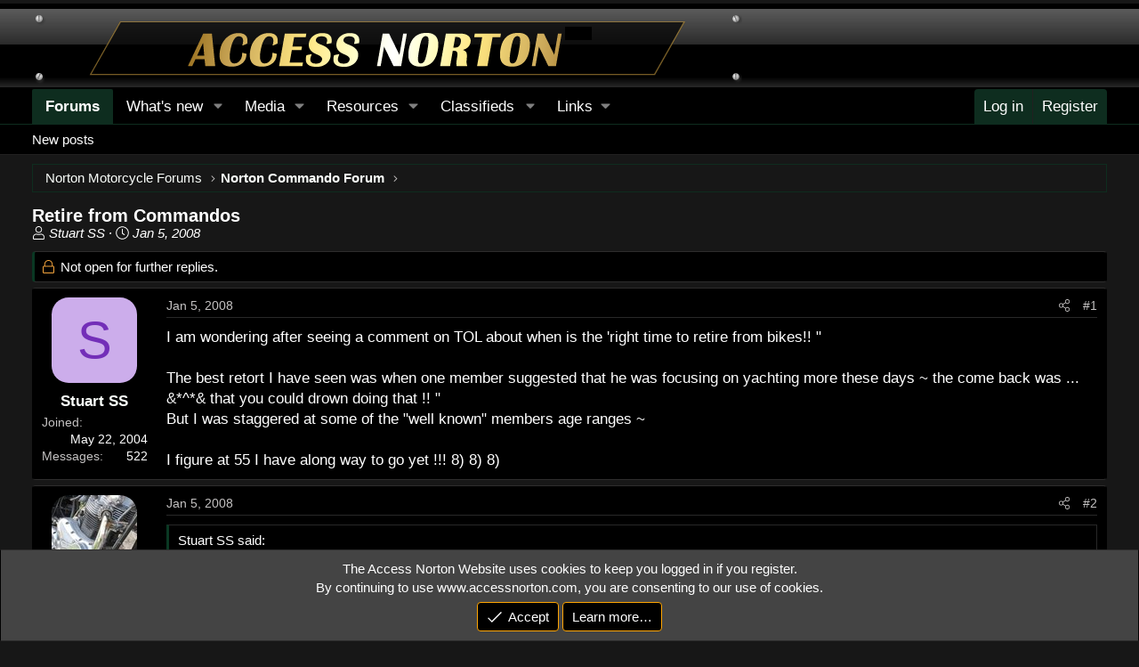

--- FILE ---
content_type: text/html; charset=utf-8
request_url: https://www.accessnorton.com/NortonCommando/retire-from-commandos.2132/
body_size: 19328
content:
<!DOCTYPE html>
<html id="XF" lang="en-US" dir="LTR"
	data-xf="2.3"
	data-app="public"
	
	
	data-template="thread_view"
	data-container-key="node-14"
	data-content-key="thread-2132"
	data-logged-in="false"
	data-cookie-prefix="xf_"
	data-csrf="1769043336,922ea42f8ba67f297b78a22ceceb4344"
	class="has-no-js template-thread_view"
	><head>
	
	
	

	<meta charset="utf-8" />
	
		<title>Retire  from Commandos | Access Norton Motorcycle Forums</title>
	
	<link rel="manifest" href="/webmanifest.php">

	<meta http-equiv="X-UA-Compatible" content="IE=Edge" />
	<meta name="viewport" content="width=device-width, initial-scale=1, viewport-fit=cover">

	
		<meta name="theme-color" content="#ffffff" />
	

	<meta name="apple-mobile-web-app-title" content="AccessNorton">
	
		<link rel="apple-touch-icon" href="https://cdn.accessnorton.com/data/assets/logo/accessNorton192.jpg">
		

	
		
		<meta name="description" content="I am  wondering after seeing a  comment on  TOL  about  when is the   &#039;right time to retire  from  bikes!! &quot;

The best retort I have seen  was when one..." />
		<meta property="og:description" content="I am  wondering after seeing a  comment on  TOL  about  when is the   &#039;right time to retire  from  bikes!! &quot;

The best retort I have seen  was when one member  suggested  that he  was focusing on  yachting  more these days ~  the come back was ... &amp;*^*&amp;  that  you could  drown doing that !! &quot;..." />
		<meta property="twitter:description" content="I am  wondering after seeing a  comment on  TOL  about  when is the   &#039;right time to retire  from  bikes!! &quot;

The best retort I have seen  was when one member  suggested  that he  was focusing..." />
	
	
		<meta property="og:url" content="https://www.accessnorton.com/NortonCommando/retire-from-commandos.2132/" />
	
		<link rel="canonical" href="https://www.accessnorton.com/NortonCommando/retire-from-commandos.2132/" />
	

	
		
	
	
	<meta property="og:site_name" content="Access Norton Motorcycle Forums" />


	
	
		
	
	
	<meta property="og:type" content="website" />


	
	
		
			
	
	
	
		<meta property="og:title" content="Retire  from Commandos" />
		<meta property="twitter:title" content="Retire  from Commandos" />
	


		
	
	
	
	
		
	
	
	
		<meta property="og:image" content="https://cdn.accessnorton.com/data/assets/logo/accessNorton512.jpg" />
		<meta property="twitter:image" content="https://cdn.accessnorton.com/data/assets/logo/accessNorton512.jpg" />
		<meta property="twitter:card" content="summary" />
	


	

	
	
	
	

	<link rel="stylesheet" href="/css.php?css=public%3Anormalize.css%2Cpublic%3Afa.css%2Cpublic%3Acore.less%2Cpublic%3Aapp.less&amp;s=2&amp;l=1&amp;d=1769012323&amp;k=384e4029ff2d05e21be61d38dd2eec444a74c6eb" />

	<link rel="stylesheet" href="/css.php?css=public%3Aandy_country_flag.less&amp;s=2&amp;l=1&amp;d=1769012323&amp;k=9bc9fd835c17d96ffaedcc7f6239a66fe54b2c4f" />
<link rel="stylesheet" href="/css.php?css=public%3Abb_code.less&amp;s=2&amp;l=1&amp;d=1769012323&amp;k=6b6030b495a929d81aa6488f53509350220c9abe" />
<link rel="stylesheet" href="/css.php?css=public%3Amessage.less&amp;s=2&amp;l=1&amp;d=1769012323&amp;k=2b87a57616348f98afb8b29050b4bdbf89a66f84" />
<link rel="stylesheet" href="/css.php?css=public%3Anotices.less&amp;s=2&amp;l=1&amp;d=1769012323&amp;k=0cf5499dc70d6477432d8095796de5321af0bf91" />
<link rel="stylesheet" href="/css.php?css=public%3Ashare_controls.less&amp;s=2&amp;l=1&amp;d=1769012323&amp;k=6c8d84a3bbbe9a8114bdc901a5291f78b5223d17" />
<link rel="stylesheet" href="/css.php?css=public%3Astructured_list.less&amp;s=2&amp;l=1&amp;d=1769012323&amp;k=f55f86129a5aa54aa5c65521e9571ec48fec2105" />
<link rel="stylesheet" href="/css.php?css=public%3Aextra.less&amp;s=2&amp;l=1&amp;d=1769012323&amp;k=cdff361ca9cfc3096b6183863c54f32e7a47af41" />


	
		<script src="/js/xf/preamble.min.js?_v=5b6366ac"></script>
	

	
	<script src="/js/vendor/vendor-compiled.js?_v=5b6366ac" defer></script>
	<script src="/js/xf/core-compiled.js?_v=5b6366ac" defer></script>

	<script>
		XF.ready(() =>
		{
			XF.extendObject(true, XF.config, {
				// 
				userId: 0,
				enablePush: false,
				pushAppServerKey: 'BEBQi21Tc7fp0OkrueeVq8K7/hNpnbvy18fcMgN8Emje2B3SixYR+0V73xYpvh6HN0CEw2BZK/TGhhB0OFwkybk=',
				url: {
					fullBase: 'https://www.accessnorton.com/',
					basePath: '/',
					css: '/css.php?css=__SENTINEL__&s=2&l=1&d=1769012323',
					js: '/js/__SENTINEL__?_v=5b6366ac',
					icon: '/data/local/icons/__VARIANT__.svg?v=1769012068#__NAME__',
					iconInline: '/styles/fa/__VARIANT__/__NAME__.svg?v=5.15.3',
					keepAlive: '/login/keep-alive'
				},
				cookie: {
					path: '/',
					domain: '',
					prefix: 'xf_',
					secure: true,
					consentMode: 'simple',
					consented: ["optional","_third_party"]
				},
				cacheKey: 'f3ed7234243583f554e27d349fe769c5',
				csrf: '1769043336,922ea42f8ba67f297b78a22ceceb4344',
				js: {},
				fullJs: false,
				css: {"public:andy_country_flag.less":true,"public:bb_code.less":true,"public:message.less":true,"public:notices.less":true,"public:share_controls.less":true,"public:structured_list.less":true,"public:extra.less":true},
				time: {
					now: 1769043336,
					today: 1768978800,
					todayDow: 3,
					tomorrow: 1769065200,
					yesterday: 1768892400,
					week: 1768460400,
					month: 1767250800,
					year: 1767250800
				},
				style: {
					light: '',
					dark: '',
					defaultColorScheme: 'dark'
				},
				borderSizeFeature: '3px',
				fontAwesomeWeight: 'l',
				enableRtnProtect: true,
				
				enableFormSubmitSticky: true,
				imageOptimization: '0',
				imageOptimizationQuality: 0.85,
				uploadMaxFilesize: 67108864,
				uploadMaxWidth: 1600,
				uploadMaxHeight: 1600,
				allowedVideoExtensions: ["m4v","mov","mp4","mp4v","mpeg","mpg","ogv","webm"],
				allowedAudioExtensions: ["mp3","opus","ogg","wav"],
				shortcodeToEmoji: true,
				visitorCounts: {
					conversations_unread: '0',
					alerts_unviewed: '0',
					total_unread: '0',
					title_count: true,
					icon_indicator: true
				},
				jsMt: {"xf\/action.js":"ef6bbd58","xf\/embed.js":"cc477343","xf\/form.js":"cc477343","xf\/structure.js":"ef6bbd58","xf\/tooltip.js":"cc477343"},
				jsState: {},
				publicMetadataLogoUrl: 'https://cdn.accessnorton.com/data/assets/logo/accessNorton512.jpg',
				publicPushBadgeUrl: 'https://cdn.accessnorton.com/styles/default/xenforo/bell.png'
			})

			XF.extendObject(XF.phrases, {
				// 
"time.day": "{count} day",
"time.days": "{count} days",
"time.hour": "{count} hour",
"time.hours": "{count} hours",
"time.minute": "{count} minute",
"time.minutes": "{count} minutes",
"time.month": "{count} month",
"time.months": "{count} months",
"time.second": "{count} second",
"time.seconds": "{count} seconds",
"time.week": "time.week",
"time.weeks": "{count} weeks",
"time.year": "{count} year",
"time.years": "{count} years",
				date_x_at_time_y:     "{date} at {time}",
				day_x_at_time_y:      "{day} at {time}",
				yesterday_at_x:       "Yesterday at {time}",
				x_minutes_ago:        "{minutes} minutes ago",
				one_minute_ago:       "1 minute ago",
				a_moment_ago:         "A moment ago",
				today_at_x:           "Today at {time}",
				in_a_moment:          "In a moment",
				in_a_minute:          "In a minute",
				in_x_minutes:         "In {minutes} minutes",
				later_today_at_x:     "Later today at {time}",
				tomorrow_at_x:        "Tomorrow at {time}",
				short_date_x_minutes: "{minutes}m",
				short_date_x_hours:   "{hours}h",
				short_date_x_days:    "{days}d",

				day0: "Sunday",
				day1: "Monday",
				day2: "Tuesday",
				day3: "Wednesday",
				day4: "Thursday",
				day5: "Friday",
				day6: "Saturday",

				dayShort0: "Sun",
				dayShort1: "Mon",
				dayShort2: "Tue",
				dayShort3: "Wed",
				dayShort4: "Thu",
				dayShort5: "Fri",
				dayShort6: "Sat",

				month0: "January",
				month1: "February",
				month2: "March",
				month3: "April",
				month4: "May",
				month5: "June",
				month6: "July",
				month7: "August",
				month8: "September",
				month9: "October",
				month10: "November",
				month11: "December",

				active_user_changed_reload_page: "The active user has changed. Reload the page for the latest version.",
				server_did_not_respond_in_time_try_again: "The server did not respond in time. Please try again.",
				oops_we_ran_into_some_problems: "Oops! We ran into some problems.",
				oops_we_ran_into_some_problems_more_details_console: "Oops! We ran into some problems. Please try again later. More error details may be in the browser console.",
				file_too_large_to_upload: "The file is too large to be uploaded.",
				uploaded_file_is_too_large_for_server_to_process: "The uploaded file is too large for the server to process.",
				files_being_uploaded_are_you_sure: "Files are still being uploaded. Are you sure you want to submit this form?",
				attach: "Attach files",
				rich_text_box: "Rich text box",
				close: "Close",
				link_copied_to_clipboard: "Link copied to clipboard.",
				text_copied_to_clipboard: "Text copied to clipboard.",
				loading: "Loading…",
				you_have_exceeded_maximum_number_of_selectable_items: "You have exceeded the maximum number of selectable items.",

				processing: "Processing",
				'processing...': "Processing…",

				showing_x_of_y_items: "Showing {count} of {total} items",
				showing_all_items: "Showing all items",
				no_items_to_display: "No items to display",

				number_button_up: "Increase",
				number_button_down: "Decrease",

				push_enable_notification_title: "Push notifications enabled successfully at Access Norton Motorcycle Forums",
				push_enable_notification_body: "Thank you for enabling push notifications!",

				pull_down_to_refresh: "Pull down to refresh",
				release_to_refresh: "Release to refresh",
				refreshing: "Refreshing…"
			})
		})
	</script>

	


	
		
<link rel="icon" type="image/png" href="https://cdn.accessnorton.com/images/NortonCommandoFavicon.png" sizes="32x32" />
	
</head>
<body data-template="thread_view">

<div class="p-pageWrapper" id="top">

	

	<header class="p-header" id="header">
		<div class="p-header-inner">
			<div class="p-header-content">
				<div class="p-header-logo p-header-logo--image">
					<a href="/">
						

	

	
		
		

		
	

	

	<picture data-variations="{&quot;default&quot;:{&quot;1&quot;:&quot;https:\/\/cdn.accessnorton.com\/NortonImages\/nortoncommandoheader.png&quot;,&quot;2&quot;:null}}">
		
		
		

		

		<img src="https://cdn.accessnorton.com/NortonImages/nortoncommandoheader.png"  width="" height="36" alt="Access Norton Motorcycle Forums"  />
	</picture>


					</a>
				</div>

				
			</div>
		</div>
	</header>

	
	

	
		<div class="p-navSticky p-navSticky--all" data-xf-init="sticky-header">
			
		<nav class="p-nav">
			<div class="p-nav-inner">
				<button type="button" class="button button--plain p-nav-menuTrigger" data-xf-click="off-canvas" data-menu=".js-headerOffCanvasMenu" tabindex="0" aria-label="Menu"><span class="button-text">
					<i aria-hidden="true"></i>
				</span></button>

				<div class="p-nav-smallLogo">
					<a href="/">
						

	

	
		
		

		
	

	

	<picture data-variations="{&quot;default&quot;:{&quot;1&quot;:&quot;https:\/\/cdn.accessnorton.com\/NortonImages\/nortoncommandoheader.png&quot;,&quot;2&quot;:null}}">
		
		
		

		

		<img src="https://cdn.accessnorton.com/NortonImages/nortoncommandoheader.png"  width="" height="36" alt="Access Norton Motorcycle Forums"  />
	</picture>


					</a>
				</div>

				<div class="p-nav-scroller hScroller" data-xf-init="h-scroller" data-auto-scroll=".p-navEl.is-selected">
					<div class="hScroller-scroll">
						<ul class="p-nav-list js-offCanvasNavSource">
							
								<li>
									
	<div class="p-navEl is-selected" data-has-children="true">
	

		
	
	<a href="/"
	class="p-navEl-link p-navEl-link--splitMenu "
	
	
	data-nav-id="forums">Forums</a>


		<a data-xf-key="1"
			data-xf-click="menu"
			data-menu-pos-ref="< .p-navEl"
			class="p-navEl-splitTrigger"
			role="button"
			tabindex="0"
			aria-label="Toggle expanded"
			aria-expanded="false"
			aria-haspopup="true"></a>

		
	
		<div class="menu menu--structural" data-menu="menu" aria-hidden="true">
			<div class="menu-content">
				
					
	
	
	<a href="/whats-new/posts/"
	class="menu-linkRow u-indentDepth0 js-offCanvasCopy "
	
	
	data-nav-id="newPosts">New posts</a>

	

				
			</div>
		</div>
	
	</div>

								</li>
							
								<li>
									
	<div class="p-navEl " data-has-children="true">
	

		
	
	<a href="/whats-new/"
	class="p-navEl-link p-navEl-link--splitMenu "
	
	
	data-nav-id="whatsNew">What's new</a>


		<a data-xf-key="2"
			data-xf-click="menu"
			data-menu-pos-ref="< .p-navEl"
			class="p-navEl-splitTrigger"
			role="button"
			tabindex="0"
			aria-label="Toggle expanded"
			aria-expanded="false"
			aria-haspopup="true"></a>

		
	
		<div class="menu menu--structural" data-menu="menu" aria-hidden="true">
			<div class="menu-content">
				
					
	
	
	<a href="/whats-new/posts/"
	class="menu-linkRow u-indentDepth0 js-offCanvasCopy "
	 rel="nofollow"
	
	data-nav-id="whatsNewPosts">New posts</a>

	

				
					
	
	
	<a href="/whats-new/media/"
	class="menu-linkRow u-indentDepth0 js-offCanvasCopy "
	 rel="nofollow"
	
	data-nav-id="xfmgWhatsNewNewMedia">New media</a>

	

				
					
	
	
	<a href="/whats-new/cas-ads/"
	class="menu-linkRow u-indentDepth0 js-offCanvasCopy "
	 rel="nofollow"
	
	data-nav-id="xaCasWhatsNewNewCasAds">New classified ads</a>

	

				
			</div>
		</div>
	
	</div>

								</li>
							
								<li>
									
	<div class="p-navEl " data-has-children="true">
	

		
	
	<a href="/media/"
	class="p-navEl-link p-navEl-link--splitMenu "
	
	
	data-nav-id="xfmg">Media</a>


		<a data-xf-key="3"
			data-xf-click="menu"
			data-menu-pos-ref="< .p-navEl"
			class="p-navEl-splitTrigger"
			role="button"
			tabindex="0"
			aria-label="Toggle expanded"
			aria-expanded="false"
			aria-haspopup="true"></a>

		
	
		<div class="menu menu--structural" data-menu="menu" aria-hidden="true">
			<div class="menu-content">
				
					
	
	
	<a href="/whats-new/media/"
	class="menu-linkRow u-indentDepth0 js-offCanvasCopy "
	 rel="nofollow"
	
	data-nav-id="xfmgNewMedia">New media</a>

	

				
			</div>
		</div>
	
	</div>

								</li>
							
								<li>
									
	<div class="p-navEl " data-has-children="true">
	

		
	
	<a href="/resources/"
	class="p-navEl-link p-navEl-link--splitMenu "
	
	
	data-nav-id="xfrm">Resources</a>


		<a data-xf-key="4"
			data-xf-click="menu"
			data-menu-pos-ref="< .p-navEl"
			class="p-navEl-splitTrigger"
			role="button"
			tabindex="0"
			aria-label="Toggle expanded"
			aria-expanded="false"
			aria-haspopup="true"></a>

		
	
		<div class="menu menu--structural" data-menu="menu" aria-hidden="true">
			<div class="menu-content">
				
					
	
	
	<a href="/account-types/"
	class="menu-linkRow u-indentDepth0 js-offCanvasCopy "
	
	
	data-nav-id="Membership">Membership</a>

	

				
					
	
	
	<a href="/resources/latest-reviews"
	class="menu-linkRow u-indentDepth0 js-offCanvasCopy "
	
	
	data-nav-id="xfrmLatestReviews">Latest reviews</a>

	

				
					
	
	
	<a href="https://www.accessnorton.com/resources/"
	class="menu-linkRow u-indentDepth0 js-offCanvasCopy "
	
	
	data-nav-id="allresources">All Resources</a>

	

				
					
	
	
	<a href="https://www.accessnorton.com/resources/categories/modern-norton.2/"
	class="menu-linkRow u-indentDepth0 js-offCanvasCopy "
	
	
	data-nav-id="961_norton_modern">Modern 961 Nortons</a>

	

				
			</div>
		</div>
	
	</div>

								</li>
							
								<li>
									
	<div class="p-navEl " data-has-children="true">
	

		
	
	<a href="/classic-motorcycle-classifieds/"
	class="p-navEl-link p-navEl-link--splitMenu "
	
	
	data-nav-id="xa_cas">Classifieds</a>


		<a data-xf-key="5"
			data-xf-click="menu"
			data-menu-pos-ref="< .p-navEl"
			class="p-navEl-splitTrigger"
			role="button"
			tabindex="0"
			aria-label="Toggle expanded"
			aria-expanded="false"
			aria-haspopup="true"></a>

		
	
		<div class="menu menu--structural" data-menu="menu" aria-hidden="true">
			<div class="menu-content">
				
					
	
	
	<a href="/whats-new/cas-ads/"
	class="menu-linkRow u-indentDepth0 js-offCanvasCopy "
	 rel="nofollow"
	
	data-nav-id="xa_casNewAds">New ads</a>

	

				
			</div>
		</div>
	
	</div>

								</li>
							
								<li>
									
	<div class="p-navEl " data-has-children="true">
	

			
				<a data-xf-key="6"
					data-xf-click="menu"
					data-menu-pos-ref="< .p-navEl"
					class="p-navEl-linkHolder"
					role="button"
					tabindex="0"
					aria-expanded="false"
					aria-haspopup="true">
					
	
	<span 
	class="p-navEl-link p-navEl-link--menuTrigger "
	
	
	data-nav-id="Links">Links</span>

				</a>
			

		
	
		<div class="menu menu--structural" data-menu="menu" aria-hidden="true">
			<div class="menu-content">
				
					
	
	
	<a href="https://classictees.us/brand/access-norton-llc/"
	class="menu-linkRow u-indentDepth0 js-offCanvasCopy "
	
	
	data-nav-id="Apparel">Access Norton Apparel</a>

	

				
					
	
	
	<a href="https://www.accessnorton.com/Amal/ACK-PACK-Kit-Info.pdf"
	class="menu-linkRow u-indentDepth0 js-offCanvasCopy "
	 target="target=&quot;_blank&quot;"
	
	data-nav-id="amal_carb_information">Amal Carb Information</a>

	

				
					
	
	
	<a href="https://nortoncommando.info/"
	class="menu-linkRow u-indentDepth0 js-offCanvasCopy "
	 target="target=&quot;_blank&quot;"
	
	data-nav-id="Norton_Commando_Tracker">Norton Commando Tracker</a>

	

				
					
	
	
	<a href="https://www.accessnorton.com/Oil-Tests/NortonOil.php"
	class="menu-linkRow u-indentDepth0 js-offCanvasCopy "
	 target="target=&quot;_blank&quot;"
	
	data-nav-id="Oil">Best Norton Commando Oils</a>

	

				
					
	
	
	<a href="https://servicememo.com"
	class="menu-linkRow u-indentDepth0 js-offCanvasCopy "
	 target="target=&quot;_blank&quot;"
	
	data-nav-id="servicememo">Service Memo</a>

	

				
			</div>
		</div>
	
	</div>

								</li>
							
						</ul>
					</div>
				</div>

				<div class="p-nav-opposite">
					<div class="p-navgroup p-account p-navgroup--guest">
						
							<a href="/login/" class="p-navgroup-link p-navgroup-link--textual p-navgroup-link--logIn"
								data-xf-click="overlay" data-follow-redirects="on">
								<span class="p-navgroup-linkText">Log in</span>
							</a>
							
								<a href="/register/" class="p-navgroup-link p-navgroup-link--textual p-navgroup-link--register"
									data-xf-click="overlay" data-follow-redirects="on">
									<span class="p-navgroup-linkText">Register</span>
								</a>
							
						
					</div>

					<div class="p-navgroup p-discovery p-discovery--noSearch">
						<a href="/whats-new/"
							class="p-navgroup-link p-navgroup-link--iconic p-navgroup-link--whatsnew"
							aria-label="What&#039;s new"
							title="What&#039;s new">
							<i aria-hidden="true"></i>
							<span class="p-navgroup-linkText">What's new</span>
						</a>

						
					</div>
				</div>
			</div>
		</nav>
	
			
		
			<div class="p-sectionLinks">
				<div class="p-sectionLinks-inner hScroller" data-xf-init="h-scroller">
					<div class="hScroller-scroll">
						<ul class="p-sectionLinks-list">
							
								<li>
									
	<div class="p-navEl " >
	

		
	
	<a href="/whats-new/posts/"
	class="p-navEl-link "
	
	data-xf-key="alt+1"
	data-nav-id="newPosts">New posts</a>


		

		
	
	</div>

								</li>
							
						</ul>
					</div>
				</div>
			</div>
			
	
		</div>
		

	<div class="offCanvasMenu offCanvasMenu--nav js-headerOffCanvasMenu" data-menu="menu" aria-hidden="true" data-ocm-builder="navigation">
		<div class="offCanvasMenu-backdrop" data-menu-close="true"></div>
		<div class="offCanvasMenu-content">
			<div class="offCanvasMenu-header">
				Menu
				<a class="offCanvasMenu-closer" data-menu-close="true" role="button" tabindex="0" aria-label="Close"></a>
			</div>
			
				<div class="p-offCanvasRegisterLink">
					<div class="offCanvasMenu-linkHolder">
						<a href="/login/" class="offCanvasMenu-link" data-xf-click="overlay" data-menu-close="true">
							Log in
						</a>
					</div>
					<hr class="offCanvasMenu-separator" />
					
						<div class="offCanvasMenu-linkHolder">
							<a href="/register/" class="offCanvasMenu-link" data-xf-click="overlay" data-menu-close="true">
								Register
							</a>
						</div>
						<hr class="offCanvasMenu-separator" />
					
				</div>
			
			<div class="js-offCanvasNavTarget"></div>
			<div class="offCanvasMenu-installBanner js-installPromptContainer" style="display: none;" data-xf-init="install-prompt">
				<div class="offCanvasMenu-installBanner-header">Install the app</div>
				<button type="button" class="button js-installPromptButton"><span class="button-text">Install</span></button>
				<template class="js-installTemplateIOS">
					<div class="js-installTemplateContent">
						<div class="overlay-title">How to install the app on iOS</div>
						<div class="block-body">
							<div class="block-row">
								<p>
									Follow along with the video below to see how to install our site as a web app on your home screen.
								</p>
								<p style="text-align: center">
									<video src="/styles/default/xenforo/add_to_home.mp4"
										width="280" height="480" autoplay loop muted playsinline></video>
								</p>
								<p>
									<small><strong>Note:</strong> This feature may not be available in some browsers.</small>
								</p>
							</div>
						</div>
					</div>
				</template>
			</div>
		</div>
	</div>

	<div class="p-body">
		<div class="p-body-inner">
			<!--XF:EXTRA_OUTPUT-->


	






    




	
		
	





	
		
	
	
	



	



			

			
			
			
	
		<ul class="p-breadcrumbs "
			itemscope itemtype="https://schema.org/BreadcrumbList">
			
				

				
				

				

				
				
					
					
	<li itemprop="itemListElement" itemscope itemtype="https://schema.org/ListItem">
		<a href="/#norton-motorcycle-forums.13" itemprop="item">
			<span itemprop="name">Norton Motorcycle Forums</span>
		</a>
		<meta itemprop="position" content="1" />
	</li>

				
					
					
	<li itemprop="itemListElement" itemscope itemtype="https://schema.org/ListItem">
		<a href="/ClassicMotorcycles/norton-commando-forum.14/" itemprop="item">
			<span itemprop="name">Norton Commando Forum</span>
		</a>
		<meta itemprop="position" content="2" />
	</li>

				
			
		</ul>
	

			

			
	<noscript class="js-jsWarning"><div class="blockMessage blockMessage--important blockMessage--iconic u-noJsOnly">JavaScript is disabled. For a better experience, please enable JavaScript in your browser before proceeding.</div></noscript>

			
	<div class="blockMessage blockMessage--important blockMessage--iconic js-browserWarning" style="display: none">You are using an out of date browser. It  may not display this or other websites correctly.<br />You should upgrade or use an <a href="https://www.google.com/chrome/" target="_blank" rel="noopener">alternative browser</a>.</div>


			
				<div class="p-body-header">
					
						
							<div class="p-title ">
								
									
										<h1 class="p-title-value">Retire  from Commandos</h1>
									
									
								
							</div>
						

						
							<div class="p-description">
	<ul class="listInline listInline--bullet">
		<li>
			<i class="fa--xf fal fa-user "><svg xmlns="http://www.w3.org/2000/svg" role="img" ><title>Thread starter</title><use href="/data/local/icons/light.svg?v=1769012068#user"></use></svg></i>
			<span class="u-srOnly">Thread starter</span>

			<a href="/members/stuart-ss.95/" class="username  u-concealed" dir="auto" data-user-id="95" data-xf-init="member-tooltip">Stuart SS</a>
		</li>
		<li>
			<i class="fa--xf fal fa-clock "><svg xmlns="http://www.w3.org/2000/svg" role="img" ><title>Start date</title><use href="/data/local/icons/light.svg?v=1769012068#clock"></use></svg></i>
			<span class="u-srOnly">Start date</span>

			<a href="/NortonCommando/retire-from-commandos.2132/" class="u-concealed"><time  class="u-dt" dir="auto" datetime="2008-01-05T04:35:29-0700" data-timestamp="1199532929" data-date="Jan 5, 2008" data-time="4:35 AM" data-short="Jan &#039;08" title="Jan 5, 2008 at 4:35 AM">Jan 5, 2008</time></a>
		</li>
		
		
	</ul>
</div>
						
					
				</div>
			

			<div class="p-body-main  ">
				
				<div class="p-body-contentCol"></div>
				

				

				<div class="p-body-content">
					
					<div class="p-body-pageContent">
	













	
	
	
		
	
	
	


	
	
	
		
	
	
	


	
	
		
	
	
	


	
	



	






	
	










	

	
		
	



















<div class="block block--messages" data-xf-init="" data-type="post" data-href="/inline-mod/" data-search-target="*">

	<span class="u-anchorTarget" id="posts"></span>

	
		
	
		<div class="block-outer">
			<dl class="blockStatus">
				<dt>Status</dt>
				
					
					
						<dd class="blockStatus-message blockStatus-message--locked">
							Not open for further replies.
						</dd>
					
				
			</dl>
		</div>
	

	

	<div class="block-outer"></div>

	

	
		
	<div class="block-outer js-threadStatusField"></div>

	

	<div class="block-container lbContainer"
		data-xf-init="lightbox select-to-quote"
		data-message-selector=".js-post"
		data-lb-id="thread-2132"
		data-lb-universal="1">

		<div class="block-body js-replyNewMessageContainer">
			
				

					

					
						

	
	

	

	
	<article class="message message--post js-post js-inlineModContainer  "
		data-author="Stuart SS"
		data-content="post-17439"
		id="js-post-17439"
		>

		

		<span class="u-anchorTarget" id="post-17439"></span>

		
			<div class="message-inner">
				
					<div class="message-cell message-cell--user">
						

	<section class="message-user"
		
		
		>

		

		<div class="message-avatar ">
			<div class="message-avatar-wrapper">
				<a href="/members/stuart-ss.95/" class="avatar avatar--m avatar--default avatar--default--dynamic" data-user-id="95" data-xf-init="member-tooltip" style="background-color: #ccadeb; color: #732eb8">
			<span class="avatar-u95-m" role="img" aria-label="Stuart SS">S</span> 
		</a>
				
			</div>
		</div>
		<div class="message-userDetails">
			<h4 class="message-name"><a href="/members/stuart-ss.95/" class="username " dir="auto" data-user-id="95" data-xf-init="member-tooltip">Stuart SS</a></h4>
			
			
		</div>
		
			
			
				<div class="message-userExtras">
				
					
						<dl class="pairs pairs--justified">
							<dt>Joined</dt>
							<dd>May 22, 2004</dd>
						</dl>
					
					
						<dl class="pairs pairs--justified">
							<dt>Messages</dt>
							<dd>522</dd>
						</dl>
					
					
					
					
					
					
					
					
						

	

						
					
				
				</div>
			
		
		<span class="message-userArrow"></span>

	
	

	</section>

					</div>
				

				
					<div class="message-cell message-cell--main">
					
						<div class="message-main js-quickEditTarget">

							
								

	

	<header class="message-attribution message-attribution--split">
		<ul class="message-attribution-main listInline ">
			
			
			<li class="u-concealed">
				<a href="/NortonCommando/retire-from-commandos.2132/post-17439" rel="nofollow" >
					<time  class="u-dt" dir="auto" datetime="2008-01-05T04:35:29-0700" data-timestamp="1199532929" data-date="Jan 5, 2008" data-time="4:35 AM" data-short="Jan &#039;08" title="Jan 5, 2008 at 4:35 AM">Jan 5, 2008</time>
				</a>
			</li>
			
		</ul>

		<ul class="message-attribution-opposite message-attribution-opposite--list ">
			
			<li>
				<a href="/NortonCommando/retire-from-commandos.2132/post-17439"
					class="message-attribution-gadget"
					data-xf-init="share-tooltip"
					data-href="/posts/17439/share"
					aria-label="Share"
					rel="nofollow">
					<i class="fa--xf fal fa-share-alt "><svg xmlns="http://www.w3.org/2000/svg" role="img" aria-hidden="true" ><use href="/data/local/icons/light.svg?v=1769012068#share-alt"></use></svg></i>
				</a>
			</li>
			
				<li class="u-hidden js-embedCopy">
					
	<a href="javascript:"
		data-xf-init="copy-to-clipboard"
		data-copy-text="&lt;div class=&quot;js-xf-embed&quot; data-url=&quot;https://www.accessnorton.com&quot; data-content=&quot;post-17439&quot;&gt;&lt;/div&gt;&lt;script defer src=&quot;https://www.accessnorton.com/js/xf/external_embed.js?_v=5b6366ac&quot;&gt;&lt;/script&gt;"
		data-success="Embed code HTML copied to clipboard."
		class="">
		<i class="fa--xf fal fa-code "><svg xmlns="http://www.w3.org/2000/svg" role="img" aria-hidden="true" ><use href="/data/local/icons/light.svg?v=1769012068#code"></use></svg></i>
	</a>

				</li>
			
			
			
				<li>
					<a href="/NortonCommando/retire-from-commandos.2132/post-17439" rel="nofollow">
						#1
					</a>
				</li>
			
		</ul>
	</header>

							

							<div class="message-content js-messageContent">
							

								
									
	
	
	

								

								
									
	

	<div class="message-userContent lbContainer js-lbContainer "
		data-lb-id="post-17439"
		data-lb-caption-desc="Stuart SS &middot; Jan 5, 2008 at 4:35 AM">

		
			

	
		
	

		

		<article class="message-body js-selectToQuote">
			
				
			

			<div >
				
					<div class="bbWrapper">I am  wondering after seeing a  comment on  TOL  about  when is the   &#039;right time to retire  from  bikes!! &quot;<br />
<br />
The best retort I have seen  was when one member  suggested  that he  was focusing on  yachting  more these days ~  the come back was ... &amp;*^*&amp;  that  you could  drown doing that !! &quot; <br />
But I was  staggered at some of the  &quot;well  known&quot; members age ranges ~ <br />
<br />
I  figure at 55 I have along way to go yet !!!   8)   8)  8)</div>
				
			</div>

			<div class="js-selectToQuoteEnd">&nbsp;</div>
			
				
			
		</article>

		
			

	
		
	

		

		
	</div>

								

								
									
	

	

								

								
									
	

								

							
							</div>

							
								
	

	<footer class="message-footer">
		

		




			<div class="reactionsBar js-reactionsList ">
			
		</div>


		<div class="js-historyTarget message-historyTarget toggleTarget" data-href="trigger-href"></div>
	</footer>

							
						</div>

					
					</div>
				
			</div>
		
	</article>

	
	

					

					

				

					

					
						

	
	

	

	
	<article class="message message--post js-post js-inlineModContainer  "
		data-author="L.A.B."
		data-content="post-17440"
		id="js-post-17440"
		itemscope itemtype="https://schema.org/Comment" itemid="https://www.accessnorton.com/posts/17440/">

		
			<meta itemprop="parentItem" itemscope itemid="https://www.accessnorton.com/NortonCommando/retire-from-commandos.2132/" />
			<meta itemprop="name" content="Post #2" />
		

		<span class="u-anchorTarget" id="post-17440"></span>

		
			<div class="message-inner">
				
					<div class="message-cell message-cell--user">
						

	<section class="message-user"
		itemprop="author"
		itemscope itemtype="https://schema.org/Person"
		itemid="https://www.accessnorton.com/members/l-a-b.162/">

		
			<meta itemprop="url" content="https://www.accessnorton.com/members/l-a-b.162/" />
		

		<div class="message-avatar ">
			<div class="message-avatar-wrapper">
				<a href="/members/l-a-b.162/" class="avatar avatar--m" data-user-id="162" data-xf-init="member-tooltip">
			<img src="https://cdn.accessnorton.com/data/avatars/m/0/162.jpg?1767795995" srcset="https://cdn.accessnorton.com/data/avatars/l/0/162.jpg?1767795995 2x" alt="L.A.B." class="avatar-u162-m" width="96" height="96" loading="lazy" itemprop="image" /> 
		</a>
				
			</div>
		</div>
		<div class="message-userDetails">
			<h4 class="message-name"><a href="/members/l-a-b.162/" class="username " dir="auto" data-user-id="162" data-xf-init="member-tooltip"><span class="username--staff username--moderator" itemprop="name">L.A.B.</span></a></h4>
			<h5 class="userTitle message-userTitle" dir="auto" itemprop="jobTitle">Moderator</h5>
			<div class="userBanner userBanner userBanner--green message-userBanner" itemprop="jobTitle"><span class="userBanner-before"></span><strong>VIP MEMBER</strong><span class="userBanner-after"></span></div>
		</div>
		
			
			
				<div class="message-userExtras">
				
					
						<dl class="pairs pairs--justified">
							<dt>Joined</dt>
							<dd>Nov 20, 2004</dd>
						</dl>
					
					
						<dl class="pairs pairs--justified">
							<dt>Messages</dt>
							<dd>21,172</dd>
						</dl>
					
					
					
					
					
					
					
					
						

	

						
					
				
				</div>
			
		
		<span class="message-userArrow"></span>

	
	
		<div class="country-flag">
			<img src="https://www.accessnorton.com/images/flags/shiny/32/United-Kingdom.png" alt="Country flag" title="United-Kingdom" height="16" width="16">
		</div>
	

	</section>

					</div>
				

				
					<div class="message-cell message-cell--main">
					
						<div class="message-main js-quickEditTarget">

							
								

	

	<header class="message-attribution message-attribution--split">
		<ul class="message-attribution-main listInline ">
			
			
			<li class="u-concealed">
				<a href="/NortonCommando/retire-from-commandos.2132/post-17440" rel="nofollow" itemprop="url">
					<time  class="u-dt" dir="auto" datetime="2008-01-05T05:55:18-0700" data-timestamp="1199537718" data-date="Jan 5, 2008" data-time="5:55 AM" data-short="Jan &#039;08" title="Jan 5, 2008 at 5:55 AM" itemprop="datePublished">Jan 5, 2008</time>
				</a>
			</li>
			
		</ul>

		<ul class="message-attribution-opposite message-attribution-opposite--list ">
			
			<li>
				<a href="/NortonCommando/retire-from-commandos.2132/post-17440"
					class="message-attribution-gadget"
					data-xf-init="share-tooltip"
					data-href="/posts/17440/share"
					aria-label="Share"
					rel="nofollow">
					<i class="fa--xf fal fa-share-alt "><svg xmlns="http://www.w3.org/2000/svg" role="img" aria-hidden="true" ><use href="/data/local/icons/light.svg?v=1769012068#share-alt"></use></svg></i>
				</a>
			</li>
			
				<li class="u-hidden js-embedCopy">
					
	<a href="javascript:"
		data-xf-init="copy-to-clipboard"
		data-copy-text="&lt;div class=&quot;js-xf-embed&quot; data-url=&quot;https://www.accessnorton.com&quot; data-content=&quot;post-17440&quot;&gt;&lt;/div&gt;&lt;script defer src=&quot;https://www.accessnorton.com/js/xf/external_embed.js?_v=5b6366ac&quot;&gt;&lt;/script&gt;"
		data-success="Embed code HTML copied to clipboard."
		class="">
		<i class="fa--xf fal fa-code "><svg xmlns="http://www.w3.org/2000/svg" role="img" aria-hidden="true" ><use href="/data/local/icons/light.svg?v=1769012068#code"></use></svg></i>
	</a>

				</li>
			
			
			
				<li>
					<a href="/NortonCommando/retire-from-commandos.2132/post-17440" rel="nofollow">
						#2
					</a>
				</li>
			
		</ul>
	</header>

							

							<div class="message-content js-messageContent">
							

								
									
	
	
	

								

								
									
	

	<div class="message-userContent lbContainer js-lbContainer "
		data-lb-id="post-17440"
		data-lb-caption-desc="L.A.B. &middot; Jan 5, 2008 at 5:55 AM">

		

		<article class="message-body js-selectToQuote">
			
				
			

			<div itemprop="text">
				
					<div class="bbWrapper"><blockquote data-attributes="" data-quote="Stuart SS" data-source=""
	class="bbCodeBlock bbCodeBlock--expandable bbCodeBlock--quote js-expandWatch">
	
		<div class="bbCodeBlock-title">
			
				Stuart SS said:
			
		</div>
	
	<div class="bbCodeBlock-content">
		
		<div class="bbCodeBlock-expandContent js-expandContent ">
			I  figure at 55 I have along way to go yet !!!
		</div>
		<div class="bbCodeBlock-expandLink js-expandLink"><a role="button" tabindex="0">Click to expand...</a></div>
	</div>
</blockquote><br />
<br />
Take some inspiration from the late Len Vale-Onslow, who continued riding (and working) until he was 102. He died in 2004 aged 103. <a href="http://www.vale-onslow.co.uk/LVO_3.htm" target="_blank" class="link link--external" data-proxy-href="/proxy.php?link=http%3A%2F%2Fwww.vale-onslow.co.uk%2FLVO_3.htm&amp;hash=cce6d5383155dc7db963c476b5eb2f35" rel="noopener">http://www.vale-onslow.co.uk/LVO_3.htm</a><br />
<br />
<a href="http://www.vale-onslow.co.uk/" target="_blank" class="link link--external" data-proxy-href="/proxy.php?link=http%3A%2F%2Fwww.vale-onslow.co.uk%2F&amp;hash=42027177320efdfc75da7d339b14610d" rel="noopener">http://www.vale-onslow.co.uk/</a></div>
				
			</div>

			<div class="js-selectToQuoteEnd">&nbsp;</div>
			
				
			
		</article>

		

		
	</div>

								

								
									
	

	

								

								
									
	

								

							
							</div>

							
								
	

	<footer class="message-footer">
		
			<div class="message-microdata" itemprop="interactionStatistic" itemtype="https://schema.org/InteractionCounter" itemscope>
				<meta itemprop="userInteractionCount" content="0" />
				<meta itemprop="interactionType" content="https://schema.org/LikeAction" />
			</div>
		

		




			<div class="reactionsBar js-reactionsList ">
			
		</div>


		<div class="js-historyTarget message-historyTarget toggleTarget" data-href="trigger-href"></div>
	</footer>

							
						</div>

					
					</div>
				
			</div>
		
	</article>

	
	

					

					

				

					

					
						

	
	

	

	
	<article class="message message--post js-post js-inlineModContainer  "
		data-author="debby"
		data-content="post-17441"
		id="js-post-17441"
		itemscope itemtype="https://schema.org/Comment" itemid="https://www.accessnorton.com/posts/17441/">

		
			<meta itemprop="parentItem" itemscope itemid="https://www.accessnorton.com/NortonCommando/retire-from-commandos.2132/" />
			<meta itemprop="name" content="Post #3" />
		

		<span class="u-anchorTarget" id="post-17441"></span>

		
			<div class="message-inner">
				
					<div class="message-cell message-cell--user">
						

	<section class="message-user"
		itemprop="author"
		itemscope itemtype="https://schema.org/Person"
		itemid="https://www.accessnorton.com/members/debby.89/">

		
			<meta itemprop="url" content="https://www.accessnorton.com/members/debby.89/" />
		

		<div class="message-avatar ">
			<div class="message-avatar-wrapper">
				<a href="/members/debby.89/" class="avatar avatar--m" data-user-id="89" data-xf-init="member-tooltip">
			<img src="https://cdn.accessnorton.com/data/avatars/m/0/89.jpg?1731085861" srcset="https://cdn.accessnorton.com/data/avatars/l/0/89.jpg?1731085861 2x" alt="debby" class="avatar-u89-m" width="96" height="96" loading="lazy" itemprop="image" /> 
		</a>
				
			</div>
		</div>
		<div class="message-userDetails">
			<h4 class="message-name"><a href="/members/debby.89/" class="username " dir="auto" data-user-id="89" data-xf-init="member-tooltip"><span itemprop="name">debby</span></a></h4>
			
			
		</div>
		
			
			
				<div class="message-userExtras">
				
					
						<dl class="pairs pairs--justified">
							<dt>Joined</dt>
							<dd>Apr 15, 2004</dd>
						</dl>
					
					
						<dl class="pairs pairs--justified">
							<dt>Messages</dt>
							<dd>1,616</dd>
						</dl>
					
					
					
					
					
					
					
					
						

	

						
					
				
				</div>
			
		
		<span class="message-userArrow"></span>

	
	
		<div class="country-flag">
			<img src="https://www.accessnorton.com/images/flags/shiny/32/United-States.png" alt="Country flag" title="United-States" height="16" width="16">
		</div>
	

	</section>

					</div>
				

				
					<div class="message-cell message-cell--main">
					
						<div class="message-main js-quickEditTarget">

							
								

	

	<header class="message-attribution message-attribution--split">
		<ul class="message-attribution-main listInline ">
			
			
			<li class="u-concealed">
				<a href="/NortonCommando/retire-from-commandos.2132/post-17441" rel="nofollow" itemprop="url">
					<time  class="u-dt" dir="auto" datetime="2008-01-05T08:22:47-0700" data-timestamp="1199546567" data-date="Jan 5, 2008" data-time="8:22 AM" data-short="Jan &#039;08" title="Jan 5, 2008 at 8:22 AM" itemprop="datePublished">Jan 5, 2008</time>
				</a>
			</li>
			
		</ul>

		<ul class="message-attribution-opposite message-attribution-opposite--list ">
			
			<li>
				<a href="/NortonCommando/retire-from-commandos.2132/post-17441"
					class="message-attribution-gadget"
					data-xf-init="share-tooltip"
					data-href="/posts/17441/share"
					aria-label="Share"
					rel="nofollow">
					<i class="fa--xf fal fa-share-alt "><svg xmlns="http://www.w3.org/2000/svg" role="img" aria-hidden="true" ><use href="/data/local/icons/light.svg?v=1769012068#share-alt"></use></svg></i>
				</a>
			</li>
			
				<li class="u-hidden js-embedCopy">
					
	<a href="javascript:"
		data-xf-init="copy-to-clipboard"
		data-copy-text="&lt;div class=&quot;js-xf-embed&quot; data-url=&quot;https://www.accessnorton.com&quot; data-content=&quot;post-17441&quot;&gt;&lt;/div&gt;&lt;script defer src=&quot;https://www.accessnorton.com/js/xf/external_embed.js?_v=5b6366ac&quot;&gt;&lt;/script&gt;"
		data-success="Embed code HTML copied to clipboard."
		class="">
		<i class="fa--xf fal fa-code "><svg xmlns="http://www.w3.org/2000/svg" role="img" aria-hidden="true" ><use href="/data/local/icons/light.svg?v=1769012068#code"></use></svg></i>
	</a>

				</li>
			
			
			
				<li>
					<a href="/NortonCommando/retire-from-commandos.2132/post-17441" rel="nofollow">
						#3
					</a>
				</li>
			
		</ul>
	</header>

							

							<div class="message-content js-messageContent">
							

								
									
	
	
	

								

								
									
	

	<div class="message-userContent lbContainer js-lbContainer "
		data-lb-id="post-17441"
		data-lb-caption-desc="debby &middot; Jan 5, 2008 at 8:22 AM">

		

		<article class="message-body js-selectToQuote">
			
				
			

			<div itemprop="text">
				
					<div class="bbWrapper">I don&#039;t think I&#039;ll live anywhere near that long, but even when I become too old and feeble to ride, I&#039;ll keep a Commando or two around just to look at!<br />
<br />
Debby</div>
				
			</div>

			<div class="js-selectToQuoteEnd">&nbsp;</div>
			
				
			
		</article>

		

		
	</div>

								

								
									
	

	

								

								
									
	

								

							
							</div>

							
								
	

	<footer class="message-footer">
		
			<div class="message-microdata" itemprop="interactionStatistic" itemtype="https://schema.org/InteractionCounter" itemscope>
				<meta itemprop="userInteractionCount" content="0" />
				<meta itemprop="interactionType" content="https://schema.org/LikeAction" />
			</div>
		

		




			<div class="reactionsBar js-reactionsList ">
			
		</div>


		<div class="js-historyTarget message-historyTarget toggleTarget" data-href="trigger-href"></div>
	</footer>

							
						</div>

					
					</div>
				
			</div>
		
	</article>

	
	

					

					

				

					

					
						

	
	

	

	
	<article class="message message--post js-post js-inlineModContainer  "
		data-author="pommie john"
		data-content="post-17442"
		id="js-post-17442"
		itemscope itemtype="https://schema.org/Comment" itemid="https://www.accessnorton.com/posts/17442/">

		
			<meta itemprop="parentItem" itemscope itemid="https://www.accessnorton.com/NortonCommando/retire-from-commandos.2132/" />
			<meta itemprop="name" content="Post #4" />
		

		<span class="u-anchorTarget" id="post-17442"></span>

		
			<div class="message-inner">
				
					<div class="message-cell message-cell--user">
						

	<section class="message-user"
		itemprop="author"
		itemscope itemtype="https://schema.org/Person"
		itemid="https://www.accessnorton.com/members/pommie-john.364/">

		
			<meta itemprop="url" content="https://www.accessnorton.com/members/pommie-john.364/" />
		

		<div class="message-avatar ">
			<div class="message-avatar-wrapper">
				<a href="/members/pommie-john.364/" class="avatar avatar--m" data-user-id="364" data-xf-init="member-tooltip">
			<img src="https://cdn.accessnorton.com/data/avatars/m/0/364.jpg?1731085861" srcset="https://cdn.accessnorton.com/data/avatars/l/0/364.jpg?1731085861 2x" alt="pommie john" class="avatar-u364-m" width="96" height="96" loading="lazy" itemprop="image" /> 
		</a>
				
			</div>
		</div>
		<div class="message-userDetails">
			<h4 class="message-name"><a href="/members/pommie-john.364/" class="username " dir="auto" data-user-id="364" data-xf-init="member-tooltip"><span itemprop="name">pommie john</span></a></h4>
			
			
		</div>
		
			
			
				<div class="message-userExtras">
				
					
						<dl class="pairs pairs--justified">
							<dt>Joined</dt>
							<dd>Nov 18, 2005</dd>
						</dl>
					
					
						<dl class="pairs pairs--justified">
							<dt>Messages</dt>
							<dd>922</dd>
						</dl>
					
					
					
					
					
					
					
					
						

	

						
					
				
				</div>
			
		
		<span class="message-userArrow"></span>

	
	
		<div class="country-flag">
			<img src="https://www.accessnorton.com/images/flags/shiny/32/Australia.png" alt="Country flag" title="Australia" height="16" width="16">
		</div>
	

	</section>

					</div>
				

				
					<div class="message-cell message-cell--main">
					
						<div class="message-main js-quickEditTarget">

							
								

	

	<header class="message-attribution message-attribution--split">
		<ul class="message-attribution-main listInline ">
			
			
			<li class="u-concealed">
				<a href="/NortonCommando/retire-from-commandos.2132/post-17442" rel="nofollow" itemprop="url">
					<time  class="u-dt" dir="auto" datetime="2008-01-05T16:06:07-0700" data-timestamp="1199574367" data-date="Jan 5, 2008" data-time="4:06 PM" data-short="Jan &#039;08" title="Jan 5, 2008 at 4:06 PM" itemprop="datePublished">Jan 5, 2008</time>
				</a>
			</li>
			
		</ul>

		<ul class="message-attribution-opposite message-attribution-opposite--list ">
			
			<li>
				<a href="/NortonCommando/retire-from-commandos.2132/post-17442"
					class="message-attribution-gadget"
					data-xf-init="share-tooltip"
					data-href="/posts/17442/share"
					aria-label="Share"
					rel="nofollow">
					<i class="fa--xf fal fa-share-alt "><svg xmlns="http://www.w3.org/2000/svg" role="img" aria-hidden="true" ><use href="/data/local/icons/light.svg?v=1769012068#share-alt"></use></svg></i>
				</a>
			</li>
			
				<li class="u-hidden js-embedCopy">
					
	<a href="javascript:"
		data-xf-init="copy-to-clipboard"
		data-copy-text="&lt;div class=&quot;js-xf-embed&quot; data-url=&quot;https://www.accessnorton.com&quot; data-content=&quot;post-17442&quot;&gt;&lt;/div&gt;&lt;script defer src=&quot;https://www.accessnorton.com/js/xf/external_embed.js?_v=5b6366ac&quot;&gt;&lt;/script&gt;"
		data-success="Embed code HTML copied to clipboard."
		class="">
		<i class="fa--xf fal fa-code "><svg xmlns="http://www.w3.org/2000/svg" role="img" aria-hidden="true" ><use href="/data/local/icons/light.svg?v=1769012068#code"></use></svg></i>
	</a>

				</li>
			
			
			
				<li>
					<a href="/NortonCommando/retire-from-commandos.2132/post-17442" rel="nofollow">
						#4
					</a>
				</li>
			
		</ul>
	</header>

							

							<div class="message-content js-messageContent">
							

								
									
	
	
	

								

								
									
	

	<div class="message-userContent lbContainer js-lbContainer "
		data-lb-id="post-17442"
		data-lb-caption-desc="pommie john &middot; Jan 5, 2008 at 4:06 PM">

		

		<article class="message-body js-selectToQuote">
			
				
			

			<div itemprop="text">
				
					<div class="bbWrapper">I saw a slogan on a T shirt that sums it up perfectly<br />
<br />
&quot;You don&#039;t give up riding because you get old,<br />
  You get old because you give up riding&quot;</div>
				
			</div>

			<div class="js-selectToQuoteEnd">&nbsp;</div>
			
				
			
		</article>

		

		
	</div>

								

								
									
	

	

								

								
									
	

								

							
							</div>

							
								
	

	<footer class="message-footer">
		
			<div class="message-microdata" itemprop="interactionStatistic" itemtype="https://schema.org/InteractionCounter" itemscope>
				<meta itemprop="userInteractionCount" content="0" />
				<meta itemprop="interactionType" content="https://schema.org/LikeAction" />
			</div>
		

		




			<div class="reactionsBar js-reactionsList ">
			
		</div>


		<div class="js-historyTarget message-historyTarget toggleTarget" data-href="trigger-href"></div>
	</footer>

							
						</div>

					
					</div>
				
			</div>
		
	</article>

	
	

					

					

				

					

					
						

	
	

	

	
	<article class="message message--post js-post js-inlineModContainer  "
		data-author="cash"
		data-content="post-17443"
		id="js-post-17443"
		itemscope itemtype="https://schema.org/Comment" itemid="https://www.accessnorton.com/posts/17443/">

		
			<meta itemprop="parentItem" itemscope itemid="https://www.accessnorton.com/NortonCommando/retire-from-commandos.2132/" />
			<meta itemprop="name" content="Post #5" />
		

		<span class="u-anchorTarget" id="post-17443"></span>

		
			<div class="message-inner">
				
					<div class="message-cell message-cell--user">
						

	<section class="message-user"
		itemprop="author"
		itemscope itemtype="https://schema.org/Person"
		itemid="https://www.accessnorton.com/members/cash.561/">

		
			<meta itemprop="url" content="https://www.accessnorton.com/members/cash.561/" />
		

		<div class="message-avatar ">
			<div class="message-avatar-wrapper">
				<a href="/members/cash.561/" class="avatar avatar--m" data-user-id="561" data-xf-init="member-tooltip">
			<img src="https://cdn.accessnorton.com/data/avatars/m/0/561.jpg?1731085861" srcset="https://cdn.accessnorton.com/data/avatars/l/0/561.jpg?1731085861 2x" alt="cash" class="avatar-u561-m" width="96" height="96" loading="lazy" itemprop="image" /> 
		</a>
				
			</div>
		</div>
		<div class="message-userDetails">
			<h4 class="message-name"><a href="/members/cash.561/" class="username " dir="auto" data-user-id="561" data-xf-init="member-tooltip"><span itemprop="name">cash</span></a></h4>
			
			
		</div>
		
			
			
				<div class="message-userExtras">
				
					
						<dl class="pairs pairs--justified">
							<dt>Joined</dt>
							<dd>Nov 10, 2006</dd>
						</dl>
					
					
						<dl class="pairs pairs--justified">
							<dt>Messages</dt>
							<dd>1,556</dd>
						</dl>
					
					
					
					
					
					
					
					
						

	

						
					
				
				</div>
			
		
		<span class="message-userArrow"></span>

	
	
		<div class="country-flag">
			<img src="https://www.accessnorton.com/images/flags/shiny/32/United-Kingdom.png" alt="Country flag" title="United-Kingdom" height="16" width="16">
		</div>
	

	</section>

					</div>
				

				
					<div class="message-cell message-cell--main">
					
						<div class="message-main js-quickEditTarget">

							
								

	

	<header class="message-attribution message-attribution--split">
		<ul class="message-attribution-main listInline ">
			
			
			<li class="u-concealed">
				<a href="/NortonCommando/retire-from-commandos.2132/post-17443" rel="nofollow" itemprop="url">
					<time  class="u-dt" dir="auto" datetime="2008-01-06T12:02:57-0700" data-timestamp="1199646177" data-date="Jan 6, 2008" data-time="12:02 PM" data-short="Jan &#039;08" title="Jan 6, 2008 at 12:02 PM" itemprop="datePublished">Jan 6, 2008</time>
				</a>
			</li>
			
		</ul>

		<ul class="message-attribution-opposite message-attribution-opposite--list ">
			
			<li>
				<a href="/NortonCommando/retire-from-commandos.2132/post-17443"
					class="message-attribution-gadget"
					data-xf-init="share-tooltip"
					data-href="/posts/17443/share"
					aria-label="Share"
					rel="nofollow">
					<i class="fa--xf fal fa-share-alt "><svg xmlns="http://www.w3.org/2000/svg" role="img" aria-hidden="true" ><use href="/data/local/icons/light.svg?v=1769012068#share-alt"></use></svg></i>
				</a>
			</li>
			
				<li class="u-hidden js-embedCopy">
					
	<a href="javascript:"
		data-xf-init="copy-to-clipboard"
		data-copy-text="&lt;div class=&quot;js-xf-embed&quot; data-url=&quot;https://www.accessnorton.com&quot; data-content=&quot;post-17443&quot;&gt;&lt;/div&gt;&lt;script defer src=&quot;https://www.accessnorton.com/js/xf/external_embed.js?_v=5b6366ac&quot;&gt;&lt;/script&gt;"
		data-success="Embed code HTML copied to clipboard."
		class="">
		<i class="fa--xf fal fa-code "><svg xmlns="http://www.w3.org/2000/svg" role="img" aria-hidden="true" ><use href="/data/local/icons/light.svg?v=1769012068#code"></use></svg></i>
	</a>

				</li>
			
			
			
				<li>
					<a href="/NortonCommando/retire-from-commandos.2132/post-17443" rel="nofollow">
						#5
					</a>
				</li>
			
		</ul>
	</header>

							

							<div class="message-content js-messageContent">
							

								
									
	
	
	

								

								
									
	

	<div class="message-userContent lbContainer js-lbContainer "
		data-lb-id="post-17443"
		data-lb-caption-desc="cash &middot; Jan 6, 2008 at 12:02 PM">

		

		<article class="message-body js-selectToQuote">
			
				
			

			<div itemprop="text">
				
					<div class="bbWrapper">Amen pommie john, Amen.<br />
<br />
Cash</div>
				
			</div>

			<div class="js-selectToQuoteEnd">&nbsp;</div>
			
				
			
		</article>

		

		
	</div>

								

								
									
	

	

								

								
									
	

								

							
							</div>

							
								
	

	<footer class="message-footer">
		
			<div class="message-microdata" itemprop="interactionStatistic" itemtype="https://schema.org/InteractionCounter" itemscope>
				<meta itemprop="userInteractionCount" content="0" />
				<meta itemprop="interactionType" content="https://schema.org/LikeAction" />
			</div>
		

		




			<div class="reactionsBar js-reactionsList ">
			
		</div>


		<div class="js-historyTarget message-historyTarget toggleTarget" data-href="trigger-href"></div>
	</footer>

							
						</div>

					
					</div>
				
			</div>
		
	</article>

	
	

					

					

				

					

					
						

	
	

	

	
	<article class="message message--post js-post js-inlineModContainer  "
		data-author="pommie john"
		data-content="post-17444"
		id="js-post-17444"
		itemscope itemtype="https://schema.org/Comment" itemid="https://www.accessnorton.com/posts/17444/">

		
			<meta itemprop="parentItem" itemscope itemid="https://www.accessnorton.com/NortonCommando/retire-from-commandos.2132/" />
			<meta itemprop="name" content="Post #6" />
		

		<span class="u-anchorTarget" id="post-17444"></span>

		
			<div class="message-inner">
				
					<div class="message-cell message-cell--user">
						

	<section class="message-user"
		itemprop="author"
		itemscope itemtype="https://schema.org/Person"
		itemid="https://www.accessnorton.com/members/pommie-john.364/">

		
			<meta itemprop="url" content="https://www.accessnorton.com/members/pommie-john.364/" />
		

		<div class="message-avatar ">
			<div class="message-avatar-wrapper">
				<a href="/members/pommie-john.364/" class="avatar avatar--m" data-user-id="364" data-xf-init="member-tooltip">
			<img src="https://cdn.accessnorton.com/data/avatars/m/0/364.jpg?1731085861" srcset="https://cdn.accessnorton.com/data/avatars/l/0/364.jpg?1731085861 2x" alt="pommie john" class="avatar-u364-m" width="96" height="96" loading="lazy" itemprop="image" /> 
		</a>
				
			</div>
		</div>
		<div class="message-userDetails">
			<h4 class="message-name"><a href="/members/pommie-john.364/" class="username " dir="auto" data-user-id="364" data-xf-init="member-tooltip"><span itemprop="name">pommie john</span></a></h4>
			
			
		</div>
		
			
			
				<div class="message-userExtras">
				
					
						<dl class="pairs pairs--justified">
							<dt>Joined</dt>
							<dd>Nov 18, 2005</dd>
						</dl>
					
					
						<dl class="pairs pairs--justified">
							<dt>Messages</dt>
							<dd>922</dd>
						</dl>
					
					
					
					
					
					
					
					
						

	

						
					
				
				</div>
			
		
		<span class="message-userArrow"></span>

	
	
		<div class="country-flag">
			<img src="https://www.accessnorton.com/images/flags/shiny/32/Australia.png" alt="Country flag" title="Australia" height="16" width="16">
		</div>
	

	</section>

					</div>
				

				
					<div class="message-cell message-cell--main">
					
						<div class="message-main js-quickEditTarget">

							
								

	

	<header class="message-attribution message-attribution--split">
		<ul class="message-attribution-main listInline ">
			
			
			<li class="u-concealed">
				<a href="/NortonCommando/retire-from-commandos.2132/post-17444" rel="nofollow" itemprop="url">
					<time  class="u-dt" dir="auto" datetime="2008-01-06T19:49:56-0700" data-timestamp="1199674196" data-date="Jan 6, 2008" data-time="7:49 PM" data-short="Jan &#039;08" title="Jan 6, 2008 at 7:49 PM" itemprop="datePublished">Jan 6, 2008</time>
				</a>
			</li>
			
		</ul>

		<ul class="message-attribution-opposite message-attribution-opposite--list ">
			
			<li>
				<a href="/NortonCommando/retire-from-commandos.2132/post-17444"
					class="message-attribution-gadget"
					data-xf-init="share-tooltip"
					data-href="/posts/17444/share"
					aria-label="Share"
					rel="nofollow">
					<i class="fa--xf fal fa-share-alt "><svg xmlns="http://www.w3.org/2000/svg" role="img" aria-hidden="true" ><use href="/data/local/icons/light.svg?v=1769012068#share-alt"></use></svg></i>
				</a>
			</li>
			
				<li class="u-hidden js-embedCopy">
					
	<a href="javascript:"
		data-xf-init="copy-to-clipboard"
		data-copy-text="&lt;div class=&quot;js-xf-embed&quot; data-url=&quot;https://www.accessnorton.com&quot; data-content=&quot;post-17444&quot;&gt;&lt;/div&gt;&lt;script defer src=&quot;https://www.accessnorton.com/js/xf/external_embed.js?_v=5b6366ac&quot;&gt;&lt;/script&gt;"
		data-success="Embed code HTML copied to clipboard."
		class="">
		<i class="fa--xf fal fa-code "><svg xmlns="http://www.w3.org/2000/svg" role="img" aria-hidden="true" ><use href="/data/local/icons/light.svg?v=1769012068#code"></use></svg></i>
	</a>

				</li>
			
			
			
				<li>
					<a href="/NortonCommando/retire-from-commandos.2132/post-17444" rel="nofollow">
						#6
					</a>
				</li>
			
		</ul>
	</header>

							

							<div class="message-content js-messageContent">
							

								
									
	
	
	

								

								
									
	

	<div class="message-userContent lbContainer js-lbContainer "
		data-lb-id="post-17444"
		data-lb-caption-desc="pommie john &middot; Jan 6, 2008 at 7:49 PM">

		

		<article class="message-body js-selectToQuote">
			
				
			

			<div itemprop="text">
				
					<div class="bbWrapper">Here&#039;s what this 50 year old does with a Commando<br />
<br />
<br />
<a href="http://s5.photobucket.com/albums/y178/pommiejohn/?action=view&amp;current=ASE_0114.jpg" target="_blank" class="link link--external" data-proxy-href="/proxy.php?link=http%3A%2F%2Fs5.photobucket.com%2Falbums%2Fy178%2Fpommiejohn%2F%3Faction%3Dview%26current%3DASE_0114.jpg&amp;hash=a2482f4dab8ad8cf855f831715600949" rel="nofollow ugc noopener">http://s5.photobucket.com/albums/y178/p ... E_0114.jpg</a><br />
<br />
I can&#039;t get it to post the image in the forum.</div>
				
			</div>

			<div class="js-selectToQuoteEnd">&nbsp;</div>
			
				
			
		</article>

		

		
	</div>

								

								
									
	

	

								

								
									
	

								

							
							</div>

							
								
	

	<footer class="message-footer">
		
			<div class="message-microdata" itemprop="interactionStatistic" itemtype="https://schema.org/InteractionCounter" itemscope>
				<meta itemprop="userInteractionCount" content="0" />
				<meta itemprop="interactionType" content="https://schema.org/LikeAction" />
			</div>
		

		




			<div class="reactionsBar js-reactionsList ">
			
		</div>


		<div class="js-historyTarget message-historyTarget toggleTarget" data-href="trigger-href"></div>
	</footer>

							
						</div>

					
					</div>
				
			</div>
		
	</article>

	
	

					

					

				

					

					
						

	
	

	

	
	<article class="message message--post js-post js-inlineModContainer  "
		data-author="tuono"
		data-content="post-17445"
		id="js-post-17445"
		itemscope itemtype="https://schema.org/Comment" itemid="https://www.accessnorton.com/posts/17445/">

		
			<meta itemprop="parentItem" itemscope itemid="https://www.accessnorton.com/NortonCommando/retire-from-commandos.2132/" />
			<meta itemprop="name" content="Post #7" />
		

		<span class="u-anchorTarget" id="post-17445"></span>

		
			<div class="message-inner">
				
					<div class="message-cell message-cell--user">
						

	<section class="message-user"
		itemprop="author"
		itemscope itemtype="https://schema.org/Person"
		itemid="https://www.accessnorton.com/members/tuono.799/">

		
			<meta itemprop="url" content="https://www.accessnorton.com/members/tuono.799/" />
		

		<div class="message-avatar ">
			<div class="message-avatar-wrapper">
				<a href="/members/tuono.799/" class="avatar avatar--m avatar--default avatar--default--dynamic" data-user-id="799" data-xf-init="member-tooltip" style="background-color: #7a1f7a; color: #db70db">
			<span class="avatar-u799-m" role="img" aria-label="tuono">T</span> 
		</a>
				
			</div>
		</div>
		<div class="message-userDetails">
			<h4 class="message-name"><a href="/members/tuono.799/" class="username " dir="auto" data-user-id="799" data-xf-init="member-tooltip"><span itemprop="name">tuono</span></a></h4>
			
			
		</div>
		
			
			
				<div class="message-userExtras">
				
					
						<dl class="pairs pairs--justified">
							<dt>Joined</dt>
							<dd>Nov 7, 2007</dd>
						</dl>
					
					
						<dl class="pairs pairs--justified">
							<dt>Messages</dt>
							<dd>22</dd>
						</dl>
					
					
					
					
					
					
					
					
						

	

						
					
				
				</div>
			
		
		<span class="message-userArrow"></span>

	
	

	</section>

					</div>
				

				
					<div class="message-cell message-cell--main">
					
						<div class="message-main js-quickEditTarget">

							
								

	

	<header class="message-attribution message-attribution--split">
		<ul class="message-attribution-main listInline ">
			
			
			<li class="u-concealed">
				<a href="/NortonCommando/retire-from-commandos.2132/post-17445" rel="nofollow" itemprop="url">
					<time  class="u-dt" dir="auto" datetime="2008-01-14T08:48:08-0700" data-timestamp="1200325688" data-date="Jan 14, 2008" data-time="8:48 AM" data-short="Jan &#039;08" title="Jan 14, 2008 at 8:48 AM" itemprop="datePublished">Jan 14, 2008</time>
				</a>
			</li>
			
		</ul>

		<ul class="message-attribution-opposite message-attribution-opposite--list ">
			
			<li>
				<a href="/NortonCommando/retire-from-commandos.2132/post-17445"
					class="message-attribution-gadget"
					data-xf-init="share-tooltip"
					data-href="/posts/17445/share"
					aria-label="Share"
					rel="nofollow">
					<i class="fa--xf fal fa-share-alt "><svg xmlns="http://www.w3.org/2000/svg" role="img" aria-hidden="true" ><use href="/data/local/icons/light.svg?v=1769012068#share-alt"></use></svg></i>
				</a>
			</li>
			
				<li class="u-hidden js-embedCopy">
					
	<a href="javascript:"
		data-xf-init="copy-to-clipboard"
		data-copy-text="&lt;div class=&quot;js-xf-embed&quot; data-url=&quot;https://www.accessnorton.com&quot; data-content=&quot;post-17445&quot;&gt;&lt;/div&gt;&lt;script defer src=&quot;https://www.accessnorton.com/js/xf/external_embed.js?_v=5b6366ac&quot;&gt;&lt;/script&gt;"
		data-success="Embed code HTML copied to clipboard."
		class="">
		<i class="fa--xf fal fa-code "><svg xmlns="http://www.w3.org/2000/svg" role="img" aria-hidden="true" ><use href="/data/local/icons/light.svg?v=1769012068#code"></use></svg></i>
	</a>

				</li>
			
			
			
				<li>
					<a href="/NortonCommando/retire-from-commandos.2132/post-17445" rel="nofollow">
						#7
					</a>
				</li>
			
		</ul>
	</header>

							

							<div class="message-content js-messageContent">
							

								
									
	
	
	

								

								
									
	

	<div class="message-userContent lbContainer js-lbContainer "
		data-lb-id="post-17445"
		data-lb-caption-desc="tuono &middot; Jan 14, 2008 at 8:48 AM">

		

		<article class="message-body js-selectToQuote">
			
				
			

			<div itemprop="text">
				
					<div class="bbWrapper">Good on ya! I am 54 and starting classic racing yet again, just can&#039;t leave it alone. Commandos really can take over your life! Its now 38 years since my first one and been with my wife for 36 years. Do I need help? :twisted:</div>
				
			</div>

			<div class="js-selectToQuoteEnd">&nbsp;</div>
			
				
			
		</article>

		

		
	</div>

								

								
									
	

	

								

								
									
	

								

							
							</div>

							
								
	

	<footer class="message-footer">
		
			<div class="message-microdata" itemprop="interactionStatistic" itemtype="https://schema.org/InteractionCounter" itemscope>
				<meta itemprop="userInteractionCount" content="0" />
				<meta itemprop="interactionType" content="https://schema.org/LikeAction" />
			</div>
		

		




			<div class="reactionsBar js-reactionsList ">
			
		</div>


		<div class="js-historyTarget message-historyTarget toggleTarget" data-href="trigger-href"></div>
	</footer>

							
						</div>

					
					</div>
				
			</div>
		
	</article>

	
	

					

					

				
			
		</div>
	</div>

	

	
	
		<div class="block-outer block-outer--after">
			<dl class="blockStatus">
				<dt>Status</dt>
				
					
					
						<dd class="blockStatus-message blockStatus-message--locked">
							Not open for further replies.
						</dd>
					
				
			</dl>
		</div>
	

</div>









	<div class="block"  data-widget-id="14" data-widget-key="xfes_thread_view_below_quick_reply_similar_threads" data-widget-definition="xfes_similar_threads">
		<div class="block-container">
			
				<h3 class="block-header">Similar threads</h3>

				<div class="block-body">
					<div class="structItemContainer">
						
							

	

	<div class="structItem structItem--thread js-inlineModContainer js-threadListItem-41124" data-author="acotrel">

	
		<div class="structItem-cell structItem-cell--icon">
			<div class="structItem-iconContainer">
				<a href="/members/acotrel.4295/" class="avatar avatar--s" data-user-id="4295" data-xf-init="member-tooltip">
			<img src="https://cdn.accessnorton.com/data/avatars/s/4/4295.jpg?1731085894" srcset="https://cdn.accessnorton.com/data/avatars/m/4/4295.jpg?1731085894 2x" alt="acotrel" class="avatar-u4295-s" width="48" height="48" loading="lazy" /> 
		</a>
				
			</div>
		</div>
	

	
		<div class="structItem-cell structItem-cell--main" data-xf-init="touch-proxy">
			

			<div class="structItem-title">
				
				
				<a href="/NortonCommando/faster-commandos.41124/" class="" data-tp-primary="on" data-xf-init="preview-tooltip" data-preview-url="/NortonCommando/faster-commandos.41124/preview">Faster Commandos</a>
			</div>

			<div class="structItem-minor">
				

				
					<ul class="structItem-parts">
						<li><a href="/members/acotrel.4295/" class="username " dir="auto" data-user-id="4295" data-xf-init="member-tooltip">acotrel</a></li>
						<li class="structItem-startDate"><a href="/NortonCommando/faster-commandos.41124/" rel="nofollow"><time  class="u-dt" dir="auto" datetime="2025-11-30T16:12:17-0700" data-timestamp="1764544337" data-date="Nov 30, 2025" data-time="4:12 PM" data-short="Nov &#039;25" title="Nov 30, 2025 at 4:12 PM">Nov 30, 2025</time></a></li>
						
							<li><a href="/ClassicMotorcycles/norton-commando-forum.14/">Norton Commando Forum</a></li>
						
					</ul>

					
				
			</div>
		</div>
	

	
		<div class="structItem-cell structItem-cell--meta" title="First message reaction score: 0">
			<dl class="pairs pairs--justified">
				<dt>Replies</dt>
				<dd>2</dd>
			</dl>
			<dl class="pairs pairs--justified structItem-minor">
				<dt>Views</dt>
				<dd>389</dd>
			</dl>
		</div>
	

	
		<div class="structItem-cell structItem-cell--latest">
			
				<a href="/NortonCommando/faster-commandos.41124/latest" rel="nofollow"><time  class="structItem-latestDate u-dt" dir="auto" datetime="2025-12-01T14:01:31-0700" data-timestamp="1764622891" data-date="Dec 1, 2025" data-time="2:01 PM" data-short="Dec &#039;25" title="Dec 1, 2025 at 2:01 PM">Dec 1, 2025</time></a>
				<div class="structItem-minor">
					
						<a href="/members/bmepkid.11696/" class="username " dir="auto" data-user-id="11696" data-xf-init="member-tooltip">bmepkid</a>
					
				</div>
			
		</div>
	

	
		<div class="structItem-cell structItem-cell--icon structItem-cell--iconEnd">
			<div class="structItem-iconContainer">
				
					<a href="/members/bmepkid.11696/" class="avatar avatar--xxs avatar--default avatar--default--dynamic" data-user-id="11696" data-xf-init="member-tooltip" style="background-color: #a88a8a; color: #493636">
			<span class="avatar-u11696-s" role="img" aria-label="bmepkid">B</span> 
		</a>
				
			</div>
		</div>
	

	</div>

						
							

	

	<div class="structItem structItem--thread js-inlineModContainer js-threadListItem-40451" data-author="Kjell">

	
		<div class="structItem-cell structItem-cell--icon">
			<div class="structItem-iconContainer">
				<a href="/members/kjell.11334/" class="avatar avatar--s" data-user-id="11334" data-xf-init="member-tooltip">
			<img src="https://cdn.accessnorton.com/data/avatars/s/11/11334.jpg?1731085996" srcset="https://cdn.accessnorton.com/data/avatars/m/11/11334.jpg?1731085996 2x" alt="Kjell" class="avatar-u11334-s" width="48" height="48" loading="lazy" /> 
		</a>
				
			</div>
		</div>
	

	
		<div class="structItem-cell structItem-cell--main" data-xf-init="touch-proxy">
			

			<div class="structItem-title">
				
				
				<a href="/NortonCommando/stuck-exhaust-lock-ring-right-cylinder-750-norton-commando-1971.40451/" class="" data-tp-primary="on" data-xf-init="preview-tooltip" data-preview-url="/NortonCommando/stuck-exhaust-lock-ring-right-cylinder-750-norton-commando-1971.40451/preview">Stuck exhaust lock ring right cylinder 750 Norton Commando 1971</a>
			</div>

			<div class="structItem-minor">
				

				
					<ul class="structItem-parts">
						<li><a href="/members/kjell.11334/" class="username " dir="auto" data-user-id="11334" data-xf-init="member-tooltip">Kjell</a></li>
						<li class="structItem-startDate"><a href="/NortonCommando/stuck-exhaust-lock-ring-right-cylinder-750-norton-commando-1971.40451/" rel="nofollow"><time  class="u-dt" dir="auto" datetime="2025-05-13T14:09:59-0600" data-timestamp="1747166999" data-date="May 13, 2025" data-time="2:09 PM" data-short="May &#039;25" title="May 13, 2025 at 2:09 PM">May 13, 2025</time></a></li>
						
							<li><a href="/ClassicMotorcycles/norton-commando-forum.14/">Norton Commando Forum</a></li>
						
					</ul>

					
				
			</div>
		</div>
	

	
		<div class="structItem-cell structItem-cell--meta" title="First message reaction score: 0">
			<dl class="pairs pairs--justified">
				<dt>Replies</dt>
				<dd>19</dd>
			</dl>
			<dl class="pairs pairs--justified structItem-minor">
				<dt>Views</dt>
				<dd>1,802</dd>
			</dl>
		</div>
	

	
		<div class="structItem-cell structItem-cell--latest">
			
				<a href="/NortonCommando/stuck-exhaust-lock-ring-right-cylinder-750-norton-commando-1971.40451/latest" rel="nofollow"><time  class="structItem-latestDate u-dt" dir="auto" datetime="2025-06-30T15:06:27-0600" data-timestamp="1751317587" data-date="Jun 30, 2025" data-time="3:06 PM" data-short="Jun &#039;25" title="Jun 30, 2025 at 3:06 PM">Jun 30, 2025</time></a>
				<div class="structItem-minor">
					
						<a href="/members/cliffa.5069/" class="username " dir="auto" data-user-id="5069" data-xf-init="member-tooltip">cliffa</a>
					
				</div>
			
		</div>
	

	
		<div class="structItem-cell structItem-cell--icon structItem-cell--iconEnd">
			<div class="structItem-iconContainer">
				
					<a href="/members/cliffa.5069/" class="avatar avatar--xxs" data-user-id="5069" data-xf-init="member-tooltip">
			<img src="https://cdn.accessnorton.com/data/avatars/s/5/5069.jpg?1731085901"  alt="cliffa" class="avatar-u5069-s" width="48" height="48" loading="lazy" /> 
		</a>
				
			</div>
		</div>
	

	</div>

						
							

	

	<div class="structItem structItem--thread js-inlineModContainer js-threadListItem-37688" data-author="lcrken">

	
		<div class="structItem-cell structItem-cell--icon">
			<div class="structItem-iconContainer">
				<a href="/members/lcrken.1258/" class="avatar avatar--s" data-user-id="1258" data-xf-init="member-tooltip">
			<img src="https://cdn.accessnorton.com/data/avatars/s/1/1258.jpg?1731085870" srcset="https://cdn.accessnorton.com/data/avatars/m/1/1258.jpg?1731085870 2x" alt="lcrken" class="avatar-u1258-s" width="48" height="48" loading="lazy" /> 
		</a>
				
			</div>
		</div>
	

	
		<div class="structItem-cell structItem-cell--main" data-xf-init="touch-proxy">
			

			<div class="structItem-title">
				
				
				<a href="/NortonCommando/commando-fork-conversion-to-honda-cartridges-update-from-cosentino.37688/" class="" data-tp-primary="on" data-xf-init="preview-tooltip" data-preview-url="/NortonCommando/commando-fork-conversion-to-honda-cartridges-update-from-cosentino.37688/preview">Commando Fork Conversion to Honda Cartridges - Update from Cosentino</a>
			</div>

			<div class="structItem-minor">
				

				
					<ul class="structItem-parts">
						<li><a href="/members/lcrken.1258/" class="username " dir="auto" data-user-id="1258" data-xf-init="member-tooltip">lcrken</a></li>
						<li class="structItem-startDate"><a href="/NortonCommando/commando-fork-conversion-to-honda-cartridges-update-from-cosentino.37688/" rel="nofollow"><time  class="u-dt" dir="auto" datetime="2023-08-05T14:04:58-0600" data-timestamp="1691265898" data-date="Aug 5, 2023" data-time="2:04 PM" data-short="Aug &#039;23" title="Aug 5, 2023 at 2:04 PM">Aug 5, 2023</time></a></li>
						
							<li><a href="/ClassicMotorcycles/norton-commando-forum.14/">Norton Commando Forum</a></li>
						
					</ul>

					
				
			</div>
		</div>
	

	
		<div class="structItem-cell structItem-cell--meta" title="First message reaction score: 7">
			<dl class="pairs pairs--justified">
				<dt>Replies</dt>
				<dd>12</dd>
			</dl>
			<dl class="pairs pairs--justified structItem-minor">
				<dt>Views</dt>
				<dd>2,545</dd>
			</dl>
		</div>
	

	
		<div class="structItem-cell structItem-cell--latest">
			
				<a href="/NortonCommando/commando-fork-conversion-to-honda-cartridges-update-from-cosentino.37688/latest" rel="nofollow"><time  class="structItem-latestDate u-dt" dir="auto" datetime="2024-10-03T05:40:02-0600" data-timestamp="1727955602" data-date="Oct 3, 2024" data-time="5:40 AM" data-short="Oct &#039;24" title="Oct 3, 2024 at 5:40 AM">Oct 3, 2024</time></a>
				<div class="structItem-minor">
					
						<a href="/members/ying.3424/" class="username " dir="auto" data-user-id="3424" data-xf-init="member-tooltip">YING</a>
					
				</div>
			
		</div>
	

	
		<div class="structItem-cell structItem-cell--icon structItem-cell--iconEnd">
			<div class="structItem-iconContainer">
				
					<a href="/members/ying.3424/" class="avatar avatar--xxs" data-user-id="3424" data-xf-init="member-tooltip">
			<img src="https://cdn.accessnorton.com/data/avatars/s/3/3424.jpg?1731085886"  alt="YING" class="avatar-u3424-s" width="48" height="48" loading="lazy" /> 
		</a>
				
			</div>
		</div>
	

	</div>

						
							

	

	<div class="structItem structItem--thread js-inlineModContainer js-threadListItem-38776" data-author="halcyonhoward">

	
		<div class="structItem-cell structItem-cell--icon">
			<div class="structItem-iconContainer">
				<a href="/members/halcyonhoward.12646/" class="avatar avatar--s avatar--default avatar--default--dynamic" data-user-id="12646" data-xf-init="member-tooltip" style="background-color: #cc3333; color: #f0c2c2">
			<span class="avatar-u12646-s" role="img" aria-label="halcyonhoward">H</span> 
		</a>
				
			</div>
		</div>
	

	
		<div class="structItem-cell structItem-cell--main" data-xf-init="touch-proxy">
			

			<div class="structItem-title">
				
				
				<a href="/NortonCommando/what-tires-ok-tyres-were-fitted-at-the-factory-on-commandos-in-1970.38776/" class="" data-tp-primary="on" data-xf-init="preview-tooltip" data-preview-url="/NortonCommando/what-tires-ok-tyres-were-fitted-at-the-factory-on-commandos-in-1970.38776/preview">what tires (OK, &quot;tyres&quot;) were fitted at the factory on Commandos in 1970?</a>
			</div>

			<div class="structItem-minor">
				

				
					<ul class="structItem-parts">
						<li><a href="/members/halcyonhoward.12646/" class="username " dir="auto" data-user-id="12646" data-xf-init="member-tooltip">halcyonhoward</a></li>
						<li class="structItem-startDate"><a href="/NortonCommando/what-tires-ok-tyres-were-fitted-at-the-factory-on-commandos-in-1970.38776/" rel="nofollow"><time  class="u-dt" dir="auto" datetime="2024-04-18T16:38:29-0600" data-timestamp="1713479909" data-date="Apr 18, 2024" data-time="4:38 PM" data-short="Apr &#039;24" title="Apr 18, 2024 at 4:38 PM">Apr 18, 2024</time></a></li>
						
							<li><a href="/ClassicMotorcycles/norton-commando-forum.14/">Norton Commando Forum</a></li>
						
					</ul>

					
				
			</div>
		</div>
	

	
		<div class="structItem-cell structItem-cell--meta" title="First message reaction score: 0">
			<dl class="pairs pairs--justified">
				<dt>Replies</dt>
				<dd>11</dd>
			</dl>
			<dl class="pairs pairs--justified structItem-minor">
				<dt>Views</dt>
				<dd>1,486</dd>
			</dl>
		</div>
	

	
		<div class="structItem-cell structItem-cell--latest">
			
				<a href="/NortonCommando/what-tires-ok-tyres-were-fitted-at-the-factory-on-commandos-in-1970.38776/latest" rel="nofollow"><time  class="structItem-latestDate u-dt" dir="auto" datetime="2024-04-20T02:50:55-0600" data-timestamp="1713603055" data-date="Apr 20, 2024" data-time="2:50 AM" data-short="Apr &#039;24" title="Apr 20, 2024 at 2:50 AM">Apr 20, 2024</time></a>
				<div class="structItem-minor">
					
						<a href="/members/elefantrider.4963/" class="username " dir="auto" data-user-id="4963" data-xf-init="member-tooltip">elefantrider</a>
					
				</div>
			
		</div>
	

	
		<div class="structItem-cell structItem-cell--icon structItem-cell--iconEnd">
			<div class="structItem-iconContainer">
				
					<a href="/members/elefantrider.4963/" class="avatar avatar--xxs" data-user-id="4963" data-xf-init="member-tooltip">
			<img src="https://cdn.accessnorton.com/data/avatars/s/4/4963.jpg?1731085901"  alt="elefantrider" class="avatar-u4963-s" width="48" height="48" loading="lazy" /> 
		</a>
				
			</div>
		</div>
	

	</div>

						
							

	

	<div class="structItem structItem--thread js-inlineModContainer js-threadListItem-40072" data-author="johnm">

	
		<div class="structItem-cell structItem-cell--icon">
			<div class="structItem-iconContainer">
				<a href="/members/johnm.892/" class="avatar avatar--s" data-user-id="892" data-xf-init="member-tooltip">
			<img src="https://cdn.accessnorton.com/data/avatars/s/0/892.jpg?1731085861" srcset="https://cdn.accessnorton.com/data/avatars/m/0/892.jpg?1731085861 2x" alt="johnm" class="avatar-u892-s" width="48" height="48" loading="lazy" /> 
		</a>
				
			</div>
		</div>
	

	
		<div class="structItem-cell structItem-cell--main" data-xf-init="touch-proxy">
			

			<div class="structItem-title">
				
				
				<a href="/NortonCommando/commando-850-petrol-tank-capacity-and-mileage.40072/" class="" data-tp-primary="on" data-xf-init="preview-tooltip" data-preview-url="/NortonCommando/commando-850-petrol-tank-capacity-and-mileage.40072/preview">Commando 850 petrol tank capacity and mileage</a>
			</div>

			<div class="structItem-minor">
				

				
					<ul class="structItem-parts">
						<li><a href="/members/johnm.892/" class="username " dir="auto" data-user-id="892" data-xf-init="member-tooltip">johnm</a></li>
						<li class="structItem-startDate"><a href="/NortonCommando/commando-850-petrol-tank-capacity-and-mileage.40072/" rel="nofollow"><time  class="u-dt" dir="auto" datetime="2025-02-09T19:35:33-0700" data-timestamp="1739154933" data-date="Feb 9, 2025" data-time="7:35 PM" data-short="Feb &#039;25" title="Feb 9, 2025 at 7:35 PM">Feb 9, 2025</time></a></li>
						
							<li><a href="/ClassicMotorcycles/norton-commando-forum.14/">Norton Commando Forum</a></li>
						
					</ul>

					
						<span class="structItem-pageJump">
						
							<a href="/NortonCommando/commando-850-petrol-tank-capacity-and-mileage.40072/page-2">2</a>
						
						</span>
					
				
			</div>
		</div>
	

	
		<div class="structItem-cell structItem-cell--meta" title="First message reaction score: 5">
			<dl class="pairs pairs--justified">
				<dt>Replies</dt>
				<dd>37</dd>
			</dl>
			<dl class="pairs pairs--justified structItem-minor">
				<dt>Views</dt>
				<dd>3,959</dd>
			</dl>
		</div>
	

	
		<div class="structItem-cell structItem-cell--latest">
			
				<a href="/NortonCommando/commando-850-petrol-tank-capacity-and-mileage.40072/latest" rel="nofollow"><time  class="structItem-latestDate u-dt" dir="auto" datetime="2025-12-14T16:51:49-0700" data-timestamp="1765756309" data-date="Dec 14, 2025" data-time="4:51 PM" data-short="Dec &#039;25" title="Dec 14, 2025 at 4:51 PM">Dec 14, 2025</time></a>
				<div class="structItem-minor">
					
						<a href="/members/torontonian.1806/" class="username " dir="auto" data-user-id="1806" data-xf-init="member-tooltip">Torontonian</a>
					
				</div>
			
		</div>
	

	
		<div class="structItem-cell structItem-cell--icon structItem-cell--iconEnd">
			<div class="structItem-iconContainer">
				
					<a href="/members/torontonian.1806/" class="avatar avatar--xxs" data-user-id="1806" data-xf-init="member-tooltip">
			<img src="https://cdn.accessnorton.com/data/avatars/s/1/1806.jpg?1731085870"  alt="Torontonian" class="avatar-u1806-s" width="48" height="48" loading="lazy" /> 
		</a>
				
			</div>
		</div>
	

	</div>

						
					</div>
				</div>
			
		</div>
	</div>




<div class="blockMessage blockMessage--none">
	

	

	
		

		<div class="shareButtons shareButtons--iconic" data-xf-init="share-buttons" data-page-url="" data-page-title="" data-page-desc="" data-page-image="">
			<span class="u-anchorTarget" id="_xfUid-1-1769043336"></span>

			
				<span class="shareButtons-label">Share:</span>
			

			<div class="shareButtons-buttons">
				
					
						<a class="shareButtons-button shareButtons-button--brand shareButtons-button--facebook" href="#_xfUid-1-1769043336" data-href="https://www.facebook.com/sharer.php?u={url}">
							<i class="fa--xf fab fa-facebook-f "><svg xmlns="http://www.w3.org/2000/svg" role="img" aria-hidden="true" ><use href="/data/local/icons/brands.svg?v=1769012068#facebook-f"></use></svg></i>
							<span>Facebook</span>
						</a>
					

					

					
						<a class="shareButtons-button shareButtons-button--brand shareButtons-button--bluesky" href="#_xfUid-1-1769043336" data-href="https://bsky.app/intent/compose?text={url}">
							<i class="fa--xf fab fa-bluesky "><svg xmlns="http://www.w3.org/2000/svg" viewBox="0 0 576 512" role="img" aria-hidden="true" ><path d="M407.8 294.7c-3.3-.4-6.7-.8-10-1.3c3.4 .4 6.7 .9 10 1.3zM288 227.1C261.9 176.4 190.9 81.9 124.9 35.3C61.6-9.4 37.5-1.7 21.6 5.5C3.3 13.8 0 41.9 0 58.4S9.1 194 15 213.9c19.5 65.7 89.1 87.9 153.2 80.7c3.3-.5 6.6-.9 10-1.4c-3.3 .5-6.6 1-10 1.4C74.3 308.6-9.1 342.8 100.3 464.5C220.6 589.1 265.1 437.8 288 361.1c22.9 76.7 49.2 222.5 185.6 103.4c102.4-103.4 28.1-156-65.8-169.9c-3.3-.4-6.7-.8-10-1.3c3.4 .4 6.7 .9 10 1.3c64.1 7.1 133.6-15.1 153.2-80.7C566.9 194 576 75 576 58.4s-3.3-44.7-21.6-52.9c-15.8-7.1-40-14.9-103.2 29.8C385.1 81.9 314.1 176.4 288 227.1z"/></svg></i>
							<span>Bluesky</span>
						</a>
					

					

					
						<a class="shareButtons-button shareButtons-button--brand shareButtons-button--reddit" href="#_xfUid-1-1769043336" data-href="https://reddit.com/submit?url={url}&amp;title={title}">
							<i class="fa--xf fab fa-reddit-alien "><svg xmlns="http://www.w3.org/2000/svg" role="img" aria-hidden="true" ><use href="/data/local/icons/brands.svg?v=1769012068#reddit-alien"></use></svg></i>
							<span>Reddit</span>
						</a>
					

					
						<a class="shareButtons-button shareButtons-button--brand shareButtons-button--pinterest" href="#_xfUid-1-1769043336" data-href="https://pinterest.com/pin/create/bookmarklet/?url={url}&amp;description={title}&amp;media={image}">
							<i class="fa--xf fab fa-pinterest-p "><svg xmlns="http://www.w3.org/2000/svg" role="img" aria-hidden="true" ><use href="/data/local/icons/brands.svg?v=1769012068#pinterest-p"></use></svg></i>
							<span>Pinterest</span>
						</a>
					

					
						<a class="shareButtons-button shareButtons-button--brand shareButtons-button--tumblr" href="#_xfUid-1-1769043336" data-href="https://www.tumblr.com/widgets/share/tool?canonicalUrl={url}&amp;title={title}">
							<i class="fa--xf fab fa-tumblr "><svg xmlns="http://www.w3.org/2000/svg" role="img" aria-hidden="true" ><use href="/data/local/icons/brands.svg?v=1769012068#tumblr"></use></svg></i>
							<span>Tumblr</span>
						</a>
					

					
						<a class="shareButtons-button shareButtons-button--brand shareButtons-button--whatsApp" href="#_xfUid-1-1769043336" data-href="https://api.whatsapp.com/send?text={title}&nbsp;{url}">
							<i class="fa--xf fab fa-whatsapp "><svg xmlns="http://www.w3.org/2000/svg" role="img" aria-hidden="true" ><use href="/data/local/icons/brands.svg?v=1769012068#whatsapp"></use></svg></i>
							<span>WhatsApp</span>
						</a>
					

					
						<a class="shareButtons-button shareButtons-button--email" href="#_xfUid-1-1769043336" data-href="mailto:?subject={title}&amp;body={url}">
							<i class="fa--xf far fa-envelope "><svg xmlns="http://www.w3.org/2000/svg" role="img" aria-hidden="true" ><use href="/data/local/icons/regular.svg?v=1769012068#envelope"></use></svg></i>
							<span>Email</span>
						</a>
					

					
						<a class="shareButtons-button shareButtons-button--share is-hidden" href="#_xfUid-1-1769043336"
							data-xf-init="web-share"
							data-title="" data-text="" data-url=""
							data-hide=".shareButtons-button:not(.shareButtons-button--share)">

							<i class="fa--xf far fa-share-alt "><svg xmlns="http://www.w3.org/2000/svg" role="img" aria-hidden="true" ><use href="/data/local/icons/regular.svg?v=1769012068#share-alt"></use></svg></i>
							<span>Share</span>
						</a>
					

					
						<a class="shareButtons-button shareButtons-button--link is-hidden" href="#_xfUid-1-1769043336" data-clipboard="{url}">
							<i class="fa--xf far fa-link "><svg xmlns="http://www.w3.org/2000/svg" role="img" aria-hidden="true" ><use href="/data/local/icons/regular.svg?v=1769012068#link"></use></svg></i>
							<span>Link</span>
						</a>
					
				
			</div>
		</div>
	

</div>







</div>
					
				</div>

				
			</div>

			
			
	
		<ul class="p-breadcrumbs p-breadcrumbs--bottom"
			itemscope itemtype="https://schema.org/BreadcrumbList">
			
				

				
				

				

				
				
					
					
	<li itemprop="itemListElement" itemscope itemtype="https://schema.org/ListItem">
		<a href="/#norton-motorcycle-forums.13" itemprop="item">
			<span itemprop="name">Norton Motorcycle Forums</span>
		</a>
		<meta itemprop="position" content="1" />
	</li>

				
					
					
	<li itemprop="itemListElement" itemscope itemtype="https://schema.org/ListItem">
		<a href="/ClassicMotorcycles/norton-commando-forum.14/" itemprop="item">
			<span itemprop="name">Norton Commando Forum</span>
		</a>
		<meta itemprop="position" content="2" />
	</li>

				
			
		</ul>
	

			
		</div>
	</div>

	<footer class="p-footer" id="footer">
		<div class="p-footer-inner">

			<div class="p-footer-row">
				
					<div class="p-footer-row-main">
						<ul class="p-footer-linkList">
							
								
								
									<li>
										
											
												<a href="/misc/style" data-xf-click="overlay"
													data-xf-init="tooltip" title="Style chooser" rel="nofollow">
													<i class="fa--xf fal fa-paint-brush "><svg xmlns="http://www.w3.org/2000/svg" role="img" aria-hidden="true" ><use href="/data/local/icons/light.svg?v=1769012068#paint-brush"></use></svg></i> Access Norton Default Dark Theme
												</a>
											
											
										
									</li>
								
								
							
						</ul>
					</div>
				
				<div class="p-footer-row-opposite">
					<ul class="p-footer-linkList">
						

						
							<li><a href="/help/terms/">Terms and rules</a></li>
						

						
							<li><a href="/help/privacy-policy/">Privacy policy</a></li>
						

						
							<li><a href="/help/">Help</a></li>
						

						

						<li><a href="/ClassicMotorcycles/-/index.rss" target="_blank" class="p-footer-rssLink" title="RSS"><span aria-hidden="true"><i class="fa--xf fal fa-rss "><svg xmlns="http://www.w3.org/2000/svg" role="img" aria-hidden="true" ><use href="/data/local/icons/light.svg?v=1769012068#rss"></use></svg></i><span class="u-srOnly">RSS</span></span></a></li>
					</ul>
				</div>
			</div>

			
				<div class="p-footer-copyright">
					
						
						© 1996 - 2025 www.accessnorton.com
					
				</div>
			

			
		</div>
	</footer>
</div> <!-- closing p-pageWrapper -->

<div class="u-bottomFixer js-bottomFixTarget">
	
	
		
	
		
		

		<ul class="notices notices--bottom_fixer  js-notices"
			data-xf-init="notices"
			data-type="bottom_fixer"
			data-scroll-interval="6">

			
				
	<li class="notice js-notice notice--primary notice--cookie"
		data-notice-id="-1"
		data-delay-duration="0"
		data-display-duration="0"
		data-auto-dismiss="0"
		data-visibility="">

		
		<div class="notice-content">
			
			
	<div class="u-alignCenter">
		<!--googleoff: index-->The Access Norton Website uses cookies to keep you logged in if you register.<br />
By continuing to use www.accessnorton.com, you are consenting to our use of cookies.
	</div>

	<div class="u-inputSpacer u-alignCenter">
		<a href="/account/dismiss-notice" class="button button--icon button--icon--confirm js-noticeDismiss button--notice"><i class="fa--xf fal fa-check "><svg xmlns="http://www.w3.org/2000/svg" role="img" aria-hidden="true" ><use href="/data/local/icons/light.svg?v=1769012068#check"></use></svg></i><span class="button-text">Accept</span></a>
		<a href="/help/cookies" class="button button--notice"><span class="button-text">Learn more…</a><!--googleon: index--></span></a>
	</div>

		</div>
	</li>

			
		</ul>
	

	
</div>

<div class="u-navButtons js-navButtons">
	<a href="javascript:" class="button button--scroll"><span class="button-text"><i class="fa--xf fal fa-arrow-left "><svg xmlns="http://www.w3.org/2000/svg" role="img" aria-hidden="true" ><use href="/data/local/icons/light.svg?v=1769012068#arrow-left"></use></svg></i><span class="u-srOnly">Back</span></span></a>
</div>


	<div class="u-scrollButtons js-scrollButtons" data-trigger-type="up">
		<a href="#top" class="button button--scroll" data-xf-click="scroll-to"><span class="button-text"><i class="fa--xf fal fa-arrow-up "><svg xmlns="http://www.w3.org/2000/svg" role="img" aria-hidden="true" ><use href="/data/local/icons/light.svg?v=1769012068#arrow-up"></use></svg></i><span class="u-srOnly">Top</span></span></a>
		
	</div>



	<form style="display:none" hidden="hidden">
		<input type="text" name="_xfClientLoadTime" value="" id="_xfClientLoadTime" title="_xfClientLoadTime" tabindex="-1" />
	</form>

	





	
	
		
		
			<script type="application/ld+json">
				{
    "@context": "https://schema.org",
    "@type": "WebPage",
    "url": "https://www.accessnorton.com/NortonCommando/retire-from-commandos.2132/",
    "mainEntity": {
        "@type": "DiscussionForumPosting",
        "@id": "https://www.accessnorton.com/NortonCommando/retire-from-commandos.2132/",
        "headline": "Retire  from Commandos",
        "datePublished": "2008-01-05T11:35:29+00:00",
        "url": "https://www.accessnorton.com/NortonCommando/retire-from-commandos.2132/",
        "articleSection": "Norton Commando Forum",
        "author": {
            "@type": "Person",
            "@id": "https://www.accessnorton.com/members/stuart-ss.95/",
            "name": "Stuart SS",
            "url": "https://www.accessnorton.com/members/stuart-ss.95/"
        },
        "interactionStatistic": [
            {
                "@type": "InteractionCounter",
                "interactionType": "https://schema.org/ViewAction",
                "userInteractionCount": 1318
            },
            {
                "@type": "InteractionCounter",
                "interactionType": "https://schema.org/CommentAction",
                "userInteractionCount": 6
            },
            {
                "@type": "InteractionCounter",
                "interactionType": "https://schema.org/LikeAction",
                "userInteractionCount": 0
            }
        ],
        "text": "I am  wondering after seeing a  comment on  TOL  about  when is the   'right time to retire  from  bikes!! \"\r\n\r\nThe best retort I have seen  was when one member  suggested  that he  was focusing on  yachting  more these days ~  the come back was ... &*^*&  that  you could  drown doing that !! \" \r\nBut I was  staggered at some of the  \"well  known\" members age ranges ~ \r\n\r\nI  figure at 55 I have along way to go yet !!!   8)   8)  8)"
    },
    "publisher": {
        "@type": "Organization",
        "name": "Access Norton Motorcycle Forums",
        "alternateName": "AccessNorton",
        "description": "Access Norton Forums \u2013 Norton Commando 961 LE and classic Commando motorcycles. BSA, Triumph, Royal Enfield, Vincent, and other British bikes.",
        "url": "https://www.accessnorton.com",
        "logo": "https://cdn.accessnorton.com/data/assets/logo/accessNorton512.jpg"
    }
}
			</script>
		
	

<!-- START AccessNorton: User flags (must come BEFORE loader) -->
<script>
  window.ANUserData = {
    /* ✅ VIP group corrected: 4 → 14 */
    isVip: 0,
    isModerator: 0,
    isAdmin: 0,
    isLoggedIn: 0
  };
</script>
<!-- END AccessNorton: User flags -->

<!-- START AccessNorton: Resource Download Mod (loader) -->

<!-- END AccessNorton: Resource Download Mod -->
</html>









